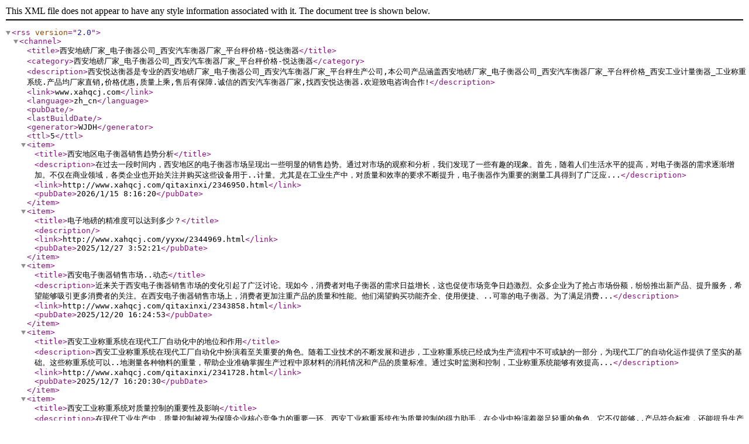

--- FILE ---
content_type: application/xml; charset=utf-8
request_url: http://www.xahqcj.com/rss.xml
body_size: 111125
content:
<?xml version="1.0" encoding="utf-8"?><rss version="2.0">
  <channel>
    <title>西安地磅厂家_电子衡器公司_西安汽车衡器厂家_平台秤价格-悦达衡器</title>
    <category>西安地磅厂家_电子衡器公司_西安汽车衡器厂家_平台秤价格-悦达衡器</category>
    <description>西安悦达衡器是专业的西安地磅厂家_电子衡器公司_西安汽车衡器厂家_平台秤生产公司,本公司产品涵盖西安地磅厂家_电子衡器公司_西安汽车衡器厂家_平台秤价格_西安工业计量衡器_工业称重系统.产品均厂家直销,价格优惠,质量上乘,售后有保障.诚信的西安汽车衡器厂家,找西安悦达衡器.欢迎致电咨询合作!</description>
    <link>www.xahqcj.com</link>
    <language>zh_cn</language>
    <pubDate></pubDate>
    <lastBuildDate></lastBuildDate>
    <generator>WJDH</generator>
    <ttl>5</ttl>
    <item>
      <title>西安地区电子衡器销售趋势分析</title>
      <description>在过去一段时间内，西安地区的电子衡器市场呈现出一些明显的销售趋势。通过对市场的观察和分析，我们发现了一些有趣的现象。首先，随着人们生活水平的提高，对电子衡器的需求逐渐增加。不仅在商业领域，各类企业也开始关注并购买这些设备用于..计量。尤其是在工业生产中，对质量和效率的要求不断提升，电子衡器作为重要的测量工具得到了广泛应...</description>
      <link>http://www.xahqcj.com/qitaxinxi/2346950.html</link>
      <pubDate>2026/1/15 8:16:20</pubDate>
    </item>
    <item>
      <title>电子地磅的精准度可以达到多少？</title>
      <description></description>
      <link>http://www.xahqcj.com/yyxw/2344969.html</link>
      <pubDate>2025/12/27 3:52:21</pubDate>
    </item>
    <item>
      <title>西安电子衡器销售市场..动态</title>
      <description>近来关于西安电子衡器销售市场的变化引起了广泛讨论。现如今，消费者对电子衡器的需求日益增长，这也促使市场竞争日趋激烈。众多企业为了抢占市场份额，纷纷推出新产品、提升服务，希望能够吸引更多消费者的关注。在西安电子衡器销售市场上，消费者更加注重产品的质量和性能。他们渴望购买功能齐全、使用便捷、..可靠的电子衡器。为了满足消费...</description>
      <link>http://www.xahqcj.com/qitaxinxi/2343858.html</link>
      <pubDate>2025/12/20 16:24:53</pubDate>
    </item>
    <item>
      <title>西安工业称重系统在现代工厂自动化中的地位和作用</title>
      <description>西安工业称重系统在现代工厂自动化中扮演着至关重要的角色。随着工业技术的不断发展和进步，工业称重系统已经成为生产流程中不可或缺的一部分，为现代工厂的自动化运作提供了坚实的基础。这些称重系统可以..地测量各种物料的重量，帮助企业准确掌握生产过程中原材料的消耗情况和产品的质量标准。通过实时监测和控制，工业称重系统能够有效提高...</description>
      <link>http://www.xahqcj.com/qitaxinxi/2341728.html</link>
      <pubDate>2025/12/7 16:20:30</pubDate>
    </item>
    <item>
      <title>西安工业称重系统对质量控制的重要性及影响</title>
      <description>在现代工业生产中，质量控制被视为保障企业核心竞争力的重要一环。西安工业称重系统作为质量控制的得力助手，在企业中扮演着举足轻重的角色。它不仅能够..产品符合标准，还能提升生产效率，降低成本，增强市场竞争力。首先，西安工业称重系统通过..的重量测量，帮助企业实现对产品质量的有效管控。在生产过程中，每一个细节都可能影响.终产...</description>
      <link>http://www.xahqcj.com/qitaxinxi/2338398.html</link>
      <pubDate>2025/10/25 16:24:17</pubDate>
    </item>
    <item>
      <title>西安工业称重系统提升生产效率的实践探索</title>
      <description>大家好，..我想和大家分享一些关于西安工业称重系统如何提升生产效率的实践探索。在现代企业中，提高生产效率一直是一个非常重要的议题。而西安工业称重系统在这方面发挥着重要作用。首先，我们来谈谈如何有效利用西安工业称重系统来提升生产效率。通过对生产过程中不同环节的重量数据进行准确测量和监控，我们可以更好地掌握生产状况，实现生...</description>
      <link>http://www.xahqcj.com/qitaxinxi/2336061.html</link>
      <pubDate>2025/10/11 17:10:11</pubDate>
    </item>
    <item>
      <title>西安工业称重系统技术创新与应用案例分析</title>
      <description>大家好，我是企业网站的内容编辑小张。..我想和大家分享一则关于西安工业称重系统技术创新与应用的案例。作为工业领域中不可或缺的一部分，称重系统在各行各业中都扮演着重要的角色。.近，我们关注到了一家位于西安的工厂，他们在称重系统方面进行了一次引人瞩目的技术创新与应用。这家工厂利用..的传感器技术和数据处理算法，成功开发出了...</description>
      <link>http://www.xahqcj.com/qitaxinxi/2333498.html</link>
      <pubDate>2025/9/26 16:14:35</pubDate>
    </item>
    <item>
      <title>西安电子衡器销售</title>
      <description>在当今社会，西安电子衡器销售已成为市场中备受瞩目的行业。本公司一直致力于提供高质量、可靠性和..性的电子衡器产品，满足客户多样化的需求。我们不断改进产品设计和技术，..用户体验达到..水平。首先，我们的电子衡器产品具有卓越的性能和稳定性。无论是在工业生产环境还是商业领域，我们的电子衡器都能够准确地满足客户的称重需求。通...</description>
      <link>http://www.xahqcj.com/qitaxinxi/2333371.html</link>
      <pubDate>2025/9/25 16:26:08</pubDate>
    </item>
    <item>
      <title>生产线平台秤出厂调试</title>
      <description></description>
      <link>http://www.xahqcj.com/case/2330399.html</link>
      <pubDate>2025/9/9 2:38:41</pubDate>
    </item>
    <item>
      <title>旬邑某鸡蛋企业汽车衡校准年检现场</title>
      <description></description>
      <link>http://www.xahqcj.com/case/2330398.html</link>
      <pubDate>2025/9/9 2:37:54</pubDate>
    </item>
    <item>
      <title>煤矿秤体安装现场</title>
      <description></description>
      <link>http://www.xahqcj.com/case/2330397.html</link>
      <pubDate>2025/9/9 2:35:41</pubDate>
    </item>
    <item>
      <title>150吨矿山专用地磅</title>
      <description></description>
      <link>http://www.xahqcj.com/case/2330395.html</link>
      <pubDate>2025/9/9 2:33:22</pubDate>
    </item>
    <item>
      <title>甘肃防作弊数字式汽车衡</title>
      <description></description>
      <link>http://www.xahqcj.com/case/2329752.html</link>
      <pubDate>2025/9/5 6:35:54</pubDate>
    </item>
    <item>
      <title>西安工业称重系统在制造业中的关键作用</title>
      <description>在现代制造业中，西安工业称重系统扮演着至关重要的角色。这些系统采用..技术和精密设计，为生产过程提供了不可或缺的支持。首先，西安工业称重系统能够..地测量和监控产品的重量。通过实时监测，制造商可以..产品符合规定标准，提高生产效率并减少资源浪费。其次，这些系统有助于优化生产流程。通过自动化数据采集和分析，制造企业能够及...</description>
      <link>http://www.xahqcj.com/qitaxinxi/2328951.html</link>
      <pubDate>2025/8/31 22:25:29</pubDate>
    </item>
    <item>
      <title>探索西安电子衡器销售领域的竞争格局</title>
      <description>在西安电子衡器销售领域，竞争格局呈现多样化特征。各家企业纷纷为了获得更大市场份额而展开激烈角逐。行业内一些老牌企业依靠其历史积淀和良好口碑，占据一席之地。虽然如此，市场上新兴的公司也不甘示弱，以技术创新和服务优势来挑战传统规则。不同公司之间的竞争主要体现在产品差异化、服务质量和价格等方面。一些企业注重产品研发，力求推出...</description>
      <link>http://www.xahqcj.com/qitaxinxi/2324555.html</link>
      <pubDate>2025/7/6 16:06:44</pubDate>
    </item>
    <item>
      <title>西安工业称重系统</title>
      <description>西安工业称重系统你有没有觉得，无论在哪个行业，准确的称重都是至关重要的一环。而西安工业称重系统正是帮助您实现这一目标的..选择。我们的称重系统旨在提供高度准确和可靠的重量测量解决方案，以应对各种工业场景中的称重需求。通过结合..的技术和创新设计，我们为客户提供了一个..的称重解决方案，..其生产过程中重要的称重任务能够...</description>
      <link>http://www.xahqcj.com/qitaxinxi/2322020.html</link>
      <pubDate>2025/6/25 16:17:34</pubDate>
    </item>
    <item>
      <title>西安电子衡器销售行业发展前景展望</title>
      <description>西安电子衡器销售行业展望大家好，我是企业网站的内容编辑。..我想和大家分享一下对西安电子衡器销售行业未来的一些看法和展望。首先，随着社会的不断发展和进步，电子衡器在各个领域得到了广泛的应用。特别是在工业、商业、农业等领域，电子衡器扮演了一个至关重要的角色。西安作为一个历史悠久的城市，拥有着丰富的产业基础和发展潜力，电子...</description>
      <link>http://www.xahqcj.com/qitaxinxi/2321031.html</link>
      <pubDate>2025/6/21 16:28:47</pubDate>
    </item>
    <item>
      <title>如何选择适合的西安电子衡器销售商</title>
      <description>选择一家适合的西安电子衡器销售商是件重要的事情。在市场上有很多不同类型的销售商，如何选择才能找到.适合自己的呢？首先，要看销售商是否提供多样化的产品系列，包括各种规格和功能的电子衡器，以满足不同需求。其次，重要的是了解销售商的服务质量，例如是否提供及时的售后服务和技术支持。此外，销售商的信誉也是一个考量因素，可以通过查...</description>
      <link>http://www.xahqcj.com/qitaxinxi/2317081.html</link>
      <pubDate>2025/6/1 16:21:11</pubDate>
    </item>
    <item>
      <title>西安地区电子衡器销售商家盘点</title>
      <description>在西安地区，有许多经营电子衡器的商家。这些商家提供各种类型的电子衡器，包括台秤、计数秤、地磅等。他们通过线上线下渠道销售产品，满足客户的不同需求。不同商家提供的产品价格和服务也各有特色。西安的电子衡器商家中，有些商家专注于高端产品，质量有保障，适用于一些对..度要求较高的领域。这些商家通常提供定制化服务，..产品符合客...</description>
      <link>http://www.xahqcj.com/qitaxinxi/2316522.html</link>
      <pubDate>2025/5/29 16:19:50</pubDate>
    </item>
    <item>
      <title>西安电子衡器销售趋势分析</title>
      <description>.近，我们对西安电子衡器市场的销售趋势进行了深入研究。通过分析和观察，我们发现这一市场正经历着一些显著的变化。首先，随着科技的不断进步和人们对..测量需求的增加，电子衡器在各行业中的应用范围正在逐渐扩大。从工业生产到商业零售，电子衡器作为重要的计量工具，其需求量逐渐上升。其次，消费者对于电子衡器的品质和性能要求也在不断...</description>
      <link>http://www.xahqcj.com/qitaxinxi/2310629.html</link>
      <pubDate>2025/5/1 16:18:58</pubDate>
    </item>
    <item>
      <title>西安电子衡器销售市场..动态</title>
      <description>西安地处中国中部，是一个充满活力和发展机遇的城市。随着经济的快速发展，电子衡器销售市场也逐渐呈现出新的动态。在这个瞬息万变的市场环境中，西安的电子衡器销售商纷纷加大产品研发力度，不断推出更新更智能化的电子衡器产品。他们深知用户需求的日益多样化，因此努力打造出更加便捷、..、..的衡器设备，以满足不同行业客户的需求。另外...</description>
      <link>http://www.xahqcj.com/qitaxinxi/2307528.html</link>
      <pubDate>2025/4/11 16:27:54</pubDate>
    </item>
    <item>
      <title>智能化时代下西安工业称重系统的发展前景</title>
      <description>在这个充满智慧与创新的时代，西安工业称重系统正迎来蓬勃发展的前景。随着科技的不断进步和智能化技术的深入应用，工业称重系统已经成为许多企业不可或缺的一部分。这项技术的发展为工业生产带来了更..、..和可靠的称重解决方案。西安作为一个具有悠久历史的城市，承载着丰富的工业传统和文化底蕴。而如今，在智能化的浪潮下，西安的工业称...</description>
      <link>http://www.xahqcj.com/qitaxinxi/2304112.html</link>
      <pubDate>2025/3/28 16:02:03</pubDate>
    </item>
    <item>
      <title>西安电子衡器销售</title>
      <description>西安电子衡器销售白皮书在当前市场竞争激烈的环境下，选择一款适合自己企业需求的电子衡器至关重要。西安电子衡器销售平台致力于为各类企业提供高质量、可靠性强的电子衡器产品，助力企业提升运营效率，实现生产过程的..控制。我们的电子衡器产品种类繁多，涵盖了各种规格和类型，以满足客户不同的应用场景。无论您是需要小型便携式电子秤还是...</description>
      <link>http://www.xahqcj.com/qitaxinxi/2303449.html</link>
      <pubDate>2025/3/25 16:18:24</pubDate>
    </item>
    <item>
      <title>西安工业称重系统的关键特点及优势解析</title>
      <description>西安工业称重系统具有多项关键特点，让其在行业中脱颖而出。首先，该系统具备高度..的称重能力，..每次称量都能做到..可靠。其次，系统采用..的技术，结合智能算法，实现自动化处理和数据分析，提高工作效率。此外，西安工业称重系统设计简洁，易于操作，降低了用户的学习成本。除了以上特点，西安工业称重系统还拥有明显优势。首先，系...</description>
      <link>http://www.xahqcj.com/qitaxinxi/2298730.html</link>
      <pubDate>2025/3/10 1:27:47</pubDate>
    </item>
    <item>
      <title>提升效率：西安工业称重系统的发展趋势</title>
      <description>在工业领域，称重系统的发展一直处于不断演变的过程。随着科技的飞速发展，西安工业称重系统也逐渐呈现出新的发展趋势。首先，自动化技术的应用成为当下的主要趋势。自动化系统可以大大提高生产效率，降低人力成本，并且减少了人为错误的可能性。西安工业称重系统正在朝着更加智能化、自动化的方向发展，这将为企业带来更高的生产效率和质量保障...</description>
      <link>http://www.xahqcj.com/qitaxinxi/2294442.html</link>
      <pubDate>2025/2/12 16:19:32</pubDate>
    </item>
    <item>
      <title>西安工业称重系统在生产中的作用和价值</title>
      <description>西安工业称重系统在生产中的作用和价值大家好，..我想跟大家聊一聊西安工业称重系统在生产中的作用和价值。作为一种精密的技术设备，工业称重系统在现代生产中扮演着至关重要的角色。它不仅能够帮助企业准确测量和控制产品的重量，更可以提高生产效率、保障产品质量，并.终带来经济效益。首先，工业称重系统在生产过程中起到了至关重要的监测...</description>
      <link>http://www.xahqcj.com/qitaxinxi/2290740.html</link>
      <pubDate>2025/1/24 16:27:24</pubDate>
    </item>
    <item>
      <title>新型西安工业称重系统技术应用探讨</title>
      <description>在当前工业领域中，称重系统技术正逐渐成为关注焦点。特别是新型西安工业称重系统技术的应用引起了广泛热议。西安作为一个具有悠久历史背景和创新活力的城市，在工业领域中一直扮演着重要角色。.近，新型西安工业称重系统技术的出现为各行各业带来了许多新机遇。这种技术不仅提高了生产效率，还改善了产品质量，并加强了生产过程中的安全性。通...</description>
      <link>http://www.xahqcj.com/qitaxinxi/2289274.html</link>
      <pubDate>2025/1/20 8:12:28</pubDate>
    </item>
    <item>
      <title>西安工业自动称重系统的性能分析</title>
      <description>西安工业自动称重系统是当今工业生产中的一项关键技术。通过对其性能进行深入分析，我们可以更好地了解其在现代生产环境中的作用和优势。首先，从精度方面来看，这种自动称重系统在测量重量时表现出色。其高精度的特性使得生产过程中的称重任务更为准确可靠，..产品质量符合标准。无论是小批量生产还是大规模生产，该系统都能够稳定可靠地完成...</description>
      <link>http://www.xahqcj.com/qitaxinxi/2286800.html</link>
      <pubDate>2024/12/28 16:01:40</pubDate>
    </item>
    <item>
      <title>西安工业称重系统</title>
      <description>大家好，我是企业网站的内容编辑。..我想和大家分享关于西安工业称重系统的一些信息。西安工业称重系统致力于为不同行业提供高质量的称重解决方案。我们的产品涵盖了各种类型的工业秤，满足了客户在生产和物流中对..称重的需求。我们的称重系统具有以下几个优势：首先，我们注重产品质量。每一台称重系统都经过严格的质量控制，..稳定可靠...</description>
      <link>http://www.xahqcj.com/qitaxinxi/2286069.html</link>
      <pubDate>2024/12/25 16:18:00</pubDate>
    </item>
    <item>
      <title>西安工业称重系统技术创新与未来发展趋势</title>
      <description>在西安地区，工业称重系统技术一直处于不断创新的..阵地。这项技术已经取得了长足的进步，并在未来发展中展现出巨大的潜力与机遇。西安地区的工业称重系统技术正在经历着革命性的改变和提升。各种..的传感器技术、数据处理方法以及自动化控制系统的应用，让称重系统在精度、稳定性和效率方面大幅提升。这些创新不仅改善了生产效率，还提高了...</description>
      <link>http://www.xahqcj.com/qitaxinxi/2280517.html</link>
      <pubDate>2024/12/9 16:20:30</pubDate>
    </item>
    <item>
      <title>数字化转型：西安工业称重系统助力企业智能化生产</title>
      <description>在当今竞争激烈的商业环境中，企业们正积极迎接数字化转型带来的机遇与挑战。西安工业称重系统作为企业智能化生产的关键组成部分，正在助力企业提升效率、优化流程，实现..升级。随着科技的不断进步，传统的生产模式已经无法满足当下复杂多变的市场需求。采用西安工业称重系统，企业可以实现数据的..采集和实时监控，从而更好地把握生产过程...</description>
      <link>http://www.xahqcj.com/qitaxinxi/2276094.html</link>
      <pubDate>2024/11/20 16:24:20</pubDate>
    </item>
    <item>
      <title>质量管理利器：探索西安工业称重系统的优势与特点</title>
      <description>在现代工业生产中，称重系统扮演着至关重要的角色。作为质量管理的利器之一，西安工业的称重系统凭借其独特的优势和特点备受瞩目。首先，西安工业称重系统具有高度..性。无论是对于小型还是大型物体，该系统都能提供极为准确的称重结果，满足客户对精度的严格要求。其稳定可靠的性能使其成为各类行业的..。其次，西安工业称重系统拥有出色的...</description>
      <link>http://www.xahqcj.com/qitaxinxi/2272639.html</link>
      <pubDate>2024/11/11 3:52:56</pubDate>
    </item>
    <item>
      <title>无人值守系统安装调试完成</title>
      <description></description>
      <link>http://www.xahqcj.com/case/2271915.html</link>
      <pubDate>2024/11/4 8:26:02</pubDate>
    </item>
    <item>
      <title>煤矿企业安装调试完成</title>
      <description></description>
      <link>http://www.xahqcj.com/case/2271914.html</link>
      <pubDate>2024/11/4 8:25:03</pubDate>
    </item>
    <item>
      <title>化工物流园区维修现场</title>
      <description></description>
      <link>http://www.xahqcj.com/case/2271913.html</link>
      <pubDate>2024/11/4 8:23:49</pubDate>
    </item>
    <item>
      <title>西安工业称重系统在制造业中的应用案例研究</title>
      <description>大家好，..我想和大家分享一些关于西安工业称重系统在制造业中的应用案例研究。随着制造业的发展和技术的不断进步，称重系统在生产过程中扮演着越来越重要的角色。西安的一家制造企业近期引入了..的工业称重系统，并取得了令人瞩目的效果。该企业是一家专注于机械制造的公司，在生产过程中需要准确地控制原材料的使用量以及成品的质量。为了...</description>
      <link>http://www.xahqcj.com/qitaxinxi/2268152.html</link>
      <pubDate>2024/10/17 16:30:24</pubDate>
    </item>
    <item>
      <title>提升生产效率：西安工业称重系统的重要性分析</title>
      <description>在现代企业管理中，提升生产效率是至关重要的一环。西安工业称重系统在这方面扮演着不可或缺的角色。这套系统借助..技术和精密设备，帮助企业更好地掌握原材料、半成品和成品的重量数据。首先，西安工业称重系统能够实现..准确的数据采集和处理。通过自动化称重过程，大大提高了生产线上的效率，并降低了人为错误的可能性。这种..性对于....</description>
      <link>http://www.xahqcj.com/qitaxinxi/2265817.html</link>
      <pubDate>2024/10/9 16:30:40</pubDate>
    </item>
    <item>
      <title>西安电子衡器销售</title>
      <description>在西安，我们的电子衡器销售着重于为客户提供高品质、可靠的称重解决方案。我们了解每个行业的需求不同，因此致力于为各种行业提供量身定制的电子衡器产品。我们的产品范围广泛，涵盖了从小型商用到工业级别的各种电子衡器。无论您是需要简单的计量还是复杂的称重操作，我们都能够满足您的需求。我们的电子衡器具有..度高、稳定性强、耐用性好...</description>
      <link>http://www.xahqcj.com/qitaxinxi/2261698.html</link>
      <pubDate>2024/9/25 16:28:47</pubDate>
    </item>
    <item>
      <title>西安工业称重系统的发展与应用探究</title>
      <description>西安工业称重系统一直以来在各行各业中发挥着重要作用，成为生产过程中不可或缺的关键组成部分之一。该系统通过..的重量测量，有效地帮助企业掌握产品质量和生产流程。伴随着科技的进步和市场需求的不断提升，西安工业称重系统在技术上得到了长足的发展。传感器、数据处理技术等方面的创新不断推动着称重系统的性能提升和功能拓展。如今，这些...</description>
      <link>http://www.xahqcj.com/qitaxinxi/2260204.html</link>
      <pubDate>2024/9/21 16:35:21</pubDate>
    </item>
    <item>
      <title>西安工业称重系统在现代工业生产中的地位和作用</title>
      <description>在现代工业生产中，西安工业称重系统扮演着至关重要的角色。这些系统是..生产中..称重的核心组成部分，对于..产品质量、优化生产效率至关重要。西安工业称重系统不仅在生产过程中提供了准确的数据支持，还可以帮助企业管理者更好地监控和控制生产过程。凭借..的技术和稳定的性能，这些系统能够满足各种工业领域的需求，从轻型到重型应用...</description>
      <link>http://www.xahqcj.com/qitaxinxi/2255750.html</link>
      <pubDate>2024/9/5 16:22:18</pubDate>
    </item>
    <item>
      <title>西安工业称重系统对质量控制的作用和影响</title>
      <description>在生产和制造领域，质量控制一直是至关重要的环节。西安工业称重系统在这方面扮演着关键角色，对企业的生产过程和产品质量有着深远的影响。首先，西安工业称重系统可以帮助企业实现..的重量测量，..生产出来的产品符合规定标准。通过科学的称重技术，企业能够更好地掌握原材料的使用量以及产品的成品重量，从而有效控制生产过程中的误差和损...</description>
      <link>http://www.xahqcj.com/qitaxinxi/2249268.html</link>
      <pubDate>2024/8/6 16:23:40</pubDate>
    </item>
    <item>
      <title>提升效率：西安工业称重系统的优势分析</title>
      <description>在现代工业生产中，提升效率是企业发展的关键。西安工业称重系统作为一种..的管理工具，被广泛应用于各个行业，为企业带来了诸多优势。首先，西安工业称重系统能够准确、快速地测量重量，帮助企业实现更..的生产。通过安装这一系统，企业可以及时获取物料重量信息，有针对性地调整生产计划，避免因误差而造成的损失，提高生产效率。其次，该...</description>
      <link>http://www.xahqcj.com/qitaxinxi/2242348.html</link>
      <pubDate>2024/7/15 16:28:38</pubDate>
    </item>
    <item>
      <title>西安工业称重系统技术创新与实践探究</title>
      <description>在西安，工业称重系统的技术创新和实践一直备受关注。从传统到现代，这一领域经历了巨大的变革和发展。通过不懈的努力和持续的探索，西安工业称重系统逐渐走向成熟，并展现出强大的创新能力。西安的工业称重系统不仅具有稳定可靠的性能，而且在技术上不断进行着创新。各种..的传感器技术被应用于称重系统中，提高了系统的精度和灵敏度。同时，...</description>
      <link>http://www.xahqcj.com/qitaxinxi/2240765.html</link>
      <pubDate>2024/7/10 16:33:12</pubDate>
    </item>
    <item>
      <title>西安工业称重系统</title>
      <description>西安工业称重系统是一个为企业提供..称重解决方案的专业设备。该系统设计合理，操作简便，广泛应用于各行各业的生产环节中。其核心优势在于稳定可靠的性能和高精度的称重功能。通过采用..的技术和质量..体系，西安工业称重系统..了产品的可靠性和持久性。不仅如此，它还具有智能化的特点，能够实时监测和调整重量数据，..生产过程的顺...</description>
      <link>http://www.xahqcj.com/qitaxinxi/2235483.html</link>
      <pubDate>2024/6/25 16:30:10</pubDate>
    </item>
    <item>
      <title>西安工业称重系统在生产制造中的重要性</title>
      <description>在当今的生产制造中，西安工业称重系统扮演着至关重要的角色。这些系统利用..技术和精密设计来..生产过程的准确性和效率。无论是在轻型还是重型行业中，称重系统都是不可或缺的。对于许多工厂而言，准确测量原材料和成品的重量至关重要。西安工业称重系统通过实时监测和记录重量数据，帮助企业优化生产流程、提高产品质量，并..遵守相关法...</description>
      <link>http://www.xahqcj.com/qitaxinxi/2233532.html</link>
      <pubDate>2024/6/20 16:38:19</pubDate>
    </item>
    <item>
      <title>西安工业称重系统的应用与发展趋势</title>
      <description>西安工业称重系统一直在工业领域中发挥着至关重要的作用。这种系统不仅帮助企业准确测量和控制物料的重量，还提高了生产效率，降低了成本，并且有助于..产品质量。随着科技的不断进步，西安工业称重系统也在不断创新和发展。现代的称重系统结合了..的传感技术和自动化控制系统，可以实现更..的测量，更..的数据处理，以及更快速的响应速...</description>
      <link>http://www.xahqcj.com/qitaxinxi/2228907.html</link>
      <pubDate>2024/6/5 16:26:21</pubDate>
    </item>
    <item>
      <title>更换全套电子称重系统</title>
      <description></description>
      <link>http://www.xahqcj.com/case/2226981.html</link>
      <pubDate>2024/5/29 10:55:35</pubDate>
    </item>
    <item>
      <title>旬邑农业养殖基地</title>
      <description></description>
      <link>http://www.xahqcj.com/case/2226980.html</link>
      <pubDate>2024/5/19 16:00:00</pubDate>
    </item>
    <item>
      <title>天然气压缩站企业拉运10吨砝码现场检测</title>
      <description></description>
      <link>http://www.xahqcj.com/case/2226978.html</link>
      <pubDate>2024/5/29 10:50:39</pubDate>
    </item>
    <item>
      <title>电子汽车衡升级一套称重系统</title>
      <description></description>
      <link>http://www.xahqcj.com/case/2226977.html</link>
      <pubDate>2024/4/11 16:00:00</pubDate>
    </item>
    <item>
      <title>节后陕西路桥桥梁厂抢修</title>
      <description></description>
      <link>http://www.xahqcj.com/case/2226976.html</link>
      <pubDate>2024/5/29 10:46:27</pubDate>
    </item>
    <item>
      <title>蒲城三台汽车衡</title>
      <description></description>
      <link>http://www.xahqcj.com/case/2226975.html</link>
      <pubDate>2024/5/18 16:00:00</pubDate>
    </item>
    <item>
      <title>港务区商砼混凝土拌合站</title>
      <description></description>
      <link>http://www.xahqcj.com/case/2226974.html</link>
      <pubDate>2024/5/14 16:00:00</pubDate>
    </item>
    <item>
      <title>贵金属生产企业贰台100吨汽车衡；拉运50吨标准砝码现场检定</title>
      <description></description>
      <link>http://www.xahqcj.com/case/2226973.html</link>
      <pubDate>2024/5/29 10:31:54</pubDate>
    </item>
    <item>
      <title>黄陵店头镇：大型煤炭企业维修，维护，保养</title>
      <description></description>
      <link>http://www.xahqcj.com/case/2226223.html</link>
      <pubDate>2024/5/27 10:55:46</pubDate>
    </item>
    <item>
      <title>大型煤炭企业汽车衡维护保养中</title>
      <description></description>
      <link>http://www.xahqcj.com/case/2226222.html</link>
      <pubDate>2024/5/17 16:00:00</pubDate>
    </item>
    <item>
      <title>物流配送汽车衡年检现场</title>
      <description></description>
      <link>http://www.xahqcj.com/case/2226220.html</link>
      <pubDate>2024/5/27 10:41:38</pubDate>
    </item>
    <item>
      <title>探究未来：西安工业称重系统在工业自动化中的前景展望</title>
      <description>未来，西安工业称重系统将在工业自动化领域扮演至关重要的角色。随着科技日新月异的发展，工业生产迎来了一场革命，而称重系统作为其中的重要组成部分，正逐渐展现出其巨大的潜力和前景。西安工业称重系统的发展不仅提升了生产效率，更重要的是改善了产品质量和生产流程的..度。通过应用..的称重技术，企业可以实现对生产过程的精细控制和监...</description>
      <link>http://www.xahqcj.com/qitaxinxi/2221289.html</link>
      <pubDate>2024/5/19 17:38:53</pubDate>
    </item>
    <item>
      <title>西安工业称重系统对产品质量控制的重要性及优势分析</title>
      <description>大家都知道，产品质量是企业发展的基石。而西安工业称重系统在这一领域扮演着至关重要的角色。它不仅可以帮助企业..产品符合标准，还能提高生产效率和降低成本。首先，我们来看看西安工业称重系统对产品质量管控的重要性。通过使用这一系统，企业可以实现更加..地测量和监控产品重量，..每个产品都符合设定的标准。这种..性不..助于提...</description>
      <link>http://www.xahqcj.com/qitaxinxi/2217948.html</link>
      <pubDate>2024/5/17 10:44:39</pubDate>
    </item>
    <item>
      <title>安装无人值守地磅自动称重系统多少钱一套？</title>
      <description></description>
      <link>http://www.xahqcj.com/meitibaodao/2216623.html</link>
      <pubDate>2024/4/29 7:31:07</pubDate>
    </item>
    <item>
      <title>实践分享：西安工业称重系统在生产中的实际运用</title>
      <description>大家好，我是这家企业的网站内容编辑。..我想和大家分享一下我们公司在生产过程中使用西安工业称重系统的经验。作为一家注重效率和质量的企业，我们不断寻求更好的解决方案来提升生产效率并..产品质量。西安工业称重系统给了我们一个全新的视角，帮助我们更好地管理和控制生产过程中的重量数据。在日常生产中，准确的称重对于..产品质量至...</description>
      <link>http://www.xahqcj.com/qitaxinxi/2213528.html</link>
      <pubDate>2024/4/19 16:19:36</pubDate>
    </item>
    <item>
      <title>物流企业电子汽车衡称重系统顺利交工</title>
      <description></description>
      <link>http://www.xahqcj.com/case/2209747.html</link>
      <pubDate>2024/4/9 2:53:12</pubDate>
    </item>
    <item>
      <title>西安工业称重系统在智能制造中的作用和价值</title>
      <description>在智能制造的浪潮中，西安工业称重系统发挥着至关重要的作用。作为生产流程的一个重要环节，称重系统通过..的数据采集和分析，为企业实现智能化生产提供了坚实支撑。西安工业称重系统的引入，为生产过程中的称重环节带来了革命性的改变。通过其..准确的称重功能，不仅提高了生产线上产品的质量，还大大降低了人工干预所带来的误差。这不仅提...</description>
      <link>http://www.xahqcj.com/qitaxinxi/2206797.html</link>
      <pubDate>2024/3/31 22:15:32</pubDate>
    </item>
    <item>
      <title>西安电子衡器销售</title>
      <description>在西安，我们关注电子衡器销售的重要性。无论您是批发商、零售商还是制造商，都需要可靠的电子衡器来..准确称量和记录数据。电子衡器在各行业起着至关重要的作用，从食品行业到化工行业再到物流行业，都离不开..的称量。我们致力于为客户提供高质量的电子衡器，以满足他们的需求。我们的产品涵盖各种规格和功能，可以根据客户的具体要求定制...</description>
      <link>http://www.xahqcj.com/qitaxinxi/2204698.html</link>
      <pubDate>2024/3/26 9:28:11</pubDate>
    </item>
    <item>
      <title>提升效率：西安工业称重系统的技术革新与发展趋势</title>
      <description>在工业领域，提升效率一直是企业追求的目标。西安工业称重系统一直致力于技术的革新与发展，以满足不断增长的市场需求。随着科技的不断进步，西安工业称重系统在技术方面取得了长足的进步。通过不断引入..的技术和设备，公司不断优化产品性能，提高称重系统的..度和稳定性。这种持续改进的努力使得西安工业称重系统在行业内保持竞争优势。除...</description>
      <link>http://www.xahqcj.com/qitaxinxi/2202350.html</link>
      <pubDate>2024/3/20 16:37:13</pubDate>
    </item>
    <item>
      <title>西安工业称重系统的关键特点和应用领域</title>
      <description>西安工业称重系统具有许多独特的特点，广泛应用于各个领域。首先，该系统具有高度的..性和可靠性，能够准确测量物体的重量，满足各种工业环境的需求。其次，这些系统具有自动化和智能化的特点，能够提高生产效率并减少人工干预。此外，西安工业称重系统设计简洁，易于安装和维护，为用户带来便利。在应用领域方面，西安工业称重系统被广泛运用...</description>
      <link>http://www.xahqcj.com/qitaxinxi/2197121.html</link>
      <pubDate>2024/3/11 16:24:58</pubDate>
    </item>
    <item>
      <title>西安工业计量衡器的标准化与质量管理探析</title>
      <description>在西安，工业计量衡器的标准化与质量管理是一个备受关注的话题。这个领域的..们一直在努力推动相关行业规范，以..产品的质量符合要求，并且满足广大客户的需求。对于工业计量衡器来说，标准化是至关重要的。通过制定统一的标准，我们能够..不同厂家生产的产品具有相似的性能和质量水平。这不..利于产品的互换性，还能提高整个行业的竞争...</description>
      <link>http://www.xahqcj.com/qitaxinxi/2191890.html</link>
      <pubDate>2024/2/21 16:30:22</pubDate>
    </item>
    <item>
      <title>西安工业计量衡器的维护与校准方法指南</title>
      <description>作为企业网站内容编辑，我很高兴为您带来一篇关于西安工业计量衡器的维护与校准方法指南。无论您是从事计量行业还是使用工业计量衡器的专业人士，本指南都将为您提供有用的信息，以..计量设备的稳定性和准确性。首先，定期清洁是保持计量衡器良好运行的重要步骤之一。请使用柔软的布料轻轻擦拭外部表面，避免使用化学溶剂或腐蚀性物质。同时，...</description>
      <link>http://www.xahqcj.com/qitaxinxi/2189514.html</link>
      <pubDate>2024/2/12 16:25:33</pubDate>
    </item>
    <item>
      <title>西安工业计量衡器在生产过程中的作用与优势分析</title>
      <description>西安工业计量衡器在生产过程中的作用与优势分析工业计量衡器是现代生产中不可或缺的重要设备，对于西安地区的企业而言亦然。以下将探讨西安工业计量衡器在生产过程中的作用与优势。首先，工业计量衡器在生产中起到了..测量的关键作用。它们能够准确地测量和监控生产过程中的各种物理量，如重量、容积、压力和温度等。通过使用这些计量衡器，企...</description>
      <link>http://www.xahqcj.com/qitaxinxi/2185001.html</link>
      <pubDate>2024/1/27 16:28:34</pubDate>
    </item>
    <item>
      <title>西安工业称重系统</title>
      <description>尊敬的客户，感谢您选择阅读我们的白皮书，以了解关于西安工业称重系统的详细信息。作为企业网站内容编辑，我将向您介绍这一..技术的优势和应用领域。西安工业称重系统是一种高精度、可靠性极高的质量控制解决方案...</description>
      <link>http://www.xahqcj.com/meitibaodao/2175430.html</link>
      <pubDate>2023/12/25 16:28:53</pubDate>
    </item>
    <item>
      <title>西安工业计量衡器的发展趋势和技术创新</title>
      <description>西安工业计量衡器作为现代工业中不可或缺的重要工具之一，其发展趋势和技术创新正逐步..行业的进步。随着科技的快速发展，西安工业计量衡器也在不断演进与改进，以满足不断变化的市场需求。首先，西安工业计量衡器的发展趋势之一是智能化。随着人工智能、物联网和大数据技术的广泛应用，越来越多的计量衡器开始具备智能化功能，能够实现自动检...</description>
      <link>http://www.xahqcj.com/qitaxinxi/2172675.html</link>
      <pubDate>2023/12/19 16:38:52</pubDate>
    </item>
    <item>
      <title>西安工业计量衡器品牌推荐及选择指南</title>
      <description>西安工业计量衡器品牌推荐及选择指南大家好，我是企业网站的内容编辑。..我将为您介绍一些关于西安工业计量衡器品牌的推荐和选择指南。在选择西安工业计量衡器品牌时，有几个重要的因素需要考虑。首先是品质和性能。..选择具有可靠性和高精度的产品，以满足您的需求。了解不同品牌的技术特点和生产标准，可以帮助您做出明智的决策。其次是服...</description>
      <link>http://www.xahqcj.com/qitaxinxi/2166970.html</link>
      <pubDate>2023/12/2 16:26:21</pubDate>
    </item>
    <item>
      <title>西安工业计量衡器的重要性及应用领域解析</title>
      <description>西安工业计量衡器在现代企业中起着至关重要的作用。它们是一种用于测量和校准各种物理量的设备，如重量、长度、压力、温度等。这些仪器不仅是..产品质量和生产过程可靠性的基础，而且在贸易、科学研究、环境保护和...</description>
      <link>http://www.xahqcj.com/meitibaodao/2159713.html</link>
      <pubDate>2023/11/17 1:35:08</pubDate>
    </item>
    <item>
      <title>西安工业称重系统助力企业实现智能化生产</title>
      <description>西安工业称重系统助力企业实现智能化生产在当今竞争激烈的市场环境中，企业智能化生产已成为提..率、降低成本的关键。作为一家企业网站内容编辑，我想向大家介绍一种应用于西安工业的称重系统，它将为企业实现智能化生产带来巨大的益处。首先，西安工业称重系统具备高度..的测量能力。该系统采用..的传感技术和精密的算法，能够..地测量...</description>
      <link>http://www.xahqcj.com/qitaxinxi/2154318.html</link>
      <pubDate>2023/11/3 16:38:24</pubDate>
    </item>
    <item>
      <title>西安平台秤：..测量的可靠选择</title>
      <description>西安平台秤：..测量的可靠选择每个企业都需要一个可靠的秤来进行准确的重量测量。在西安平台秤方面，我们为您提供了一种..测量的可靠选择。作为企业网站内容编辑，我要向您介绍这款可靠的设备，以帮助您了解它的优势和功能。首先，西安平台秤采用..的技术和高质量的材料制造而成。这使得它具备出色的稳定性和耐用性，能够在不同环境下持续...</description>
      <link>http://www.xahqcj.com/qitaxinxi/2150257.html</link>
      <pubDate>2023/10/26 16:48:46</pubDate>
    </item>
    <item>
      <title>西安工业称重系统：提升生产效率的关键工具</title>
      <description>西安工业称重系统西安工业称重系统：提升生产效率的关键工具在现代工业领域中，..的生产是企业持续发展的关键。为了满足市场需求并保持竞争力，企业需要采用有效的工具和技术来提高生产效率。西安工业称重系统就是...</description>
      <link>http://www.xahqcj.com/meitibaodao/2143332.html</link>
      <pubDate>2023/10/12 16:40:13</pubDate>
    </item>
    <item>
      <title>了解西安平台秤的技术优势与应用范围</title>
      <description>西安电子衡器销售西安平台秤是一种..的称重设备，具有多项技术优势和广泛应用范围。首先，该平台秤采用了..的传感技术，能够..地测量物体的重量，..了数据的准确性。其次，该设备具有高度的稳定性和可靠性，能够在各种复杂环境下工作，并保持准确度。西安平台秤还具有灵活性和适应性强的特点。它可以根据不同的需求进行定制和调整，以适...</description>
      <link>http://www.xahqcj.com/qitaxinxi/2138743.html</link>
      <pubDate>2023/10/4 16:19:13</pubDate>
    </item>
    <item>
      <title>西安电子衡器销售</title>
      <description>尊敬的读者，我们荣幸地向您介绍西安电子衡器销售的相关信息。作为一家专业从事电子衡器销售的企业，我们致力于为客户提供高质量、可靠性和准确性的衡器产品。1. 产品简介
我们的电子衡器采用..的技术和精密的工艺制造而成。每个产品都经过严格的质量控制，并符合..标准。无论是小型商店还是大型工业设备，我们的衡器系列都能满足各种测...</description>
      <link>http://www.xahqcj.com/qitaxinxi/2132580.html</link>
      <pubDate>2023/9/25 16:43:26</pubDate>
    </item>
    <item>
      <title>西安工业称重系统应用案例分享：优化企业生产流程的有效工具</title>
      <description>西安工业称重系统西安工业称重系统应用案例分享：优化企业生产流程的有效工具在现代企业中，提高生产效率和管理质量是追求持续发展的关键。为了满足这一需求，西安工业称重系统成为了许多企业优化生产流程的有效工具之一。本文将分享一些实际应用案例，展示西安工业称重系统在不同行业中所带来的益处。首先，让我们看看在制造业中的应用。以汽车...</description>
      <link>http://www.xahqcj.com/qitaxinxi/2130268.html</link>
      <pubDate>2023/9/22 16:37:46</pubDate>
    </item>
    <item>
      <title>提升生产质量：西安电子衡器销售助力工业称重准确度</title>
      <description>西安平台秤西安电子衡器销售是工业称重准确度的有力助推者，为企业提升生产质量发挥着重要作用。在现代工业中，..的称重是..产品质量和客户满意度的关键因素之一。西安电子衡器销售通过提供高质量的电子衡器产品，帮助企业实现准确度的突破。首先，西安电子衡器销售专注于研发和生产创新的电子衡器产品。他们拥有一支专业团队，致力于设计和...</description>
      <link>http://www.xahqcj.com/qitaxinxi/2123633.html</link>
      <pubDate>2023/9/14 16:43:46</pubDate>
    </item>
    <item>
      <title>西安平台秤选择指南：如何挑选适合您需求的电子衡器</title>
      <description>西安工业称重系统
尊敬的用户，作为企业网站内容编辑，我们理解您在选择适合需求的电子衡器时面临的挑战。在这篇文章中，我们将向您介绍一些有关西安平台秤的选购指南，帮助您找到.适合您需求的电子衡器。首先，考虑您的使用需求和工作环境。确定您所需要测量的物体的重量范围以及所需的..度水平。根据您的需求，选择一个能够满足您的重量和...</description>
      <link>http://www.xahqcj.com/qitaxinxi/2120482.html</link>
      <pubDate>2023/9/4 16:38:54</pubDate>
    </item>
    <item>
      <title>西安工业称重系统解析：提升生产效率的关键</title>
      <description>西安工业计量衡器西安工业称重系统解析：提升生产效率的关键在如今竞争激烈的市场环境下，企业需要寻求各种方式来提升生产效率，从而保持竞争力。而在工业生产过程中，称重系统发挥着至关重要的作用。本文将对西安工业称重系统进行解析，探讨其如何成为提升生产效率的关键。首先，西安工业称重系统采用..的技术和..的测量原理，能够准确地测...</description>
      <link>http://www.xahqcj.com/qitaxinxi/2113967.html</link>
      <pubDate>2023/8/19 16:24:35</pubDate>
    </item>
    <item>
      <title>西安平台秤销售：高品质电子衡器供应商推荐</title>
      <description>西安平台秤西安平台秤销售：高品质电子衡器供应商推荐欢迎来到我们的企业网站！作为专业的电子衡器供应商，我们向您自豪地介绍我们在西安地区销售的平台秤产品。我们致力于提供高品质的电子衡器，帮助各行业实现..称重和有效管理。我们的平台秤采用..的电子技术，具有稳定性强、测量准确、反应迅速等优点。无论您是在物流、仓储、生产或零售...</description>
      <link>http://www.xahqcj.com/qitaxinxi/2107185.html</link>
      <pubDate>2023/8/3 16:27:05</pubDate>
    </item>
    <item>
      <title>西安工业称重系统的发展趋势与前景分析</title>
      <description>西安工业称重系统西安工业称重系统是当前工业领域中不可或缺的重要设备之一。随着科技的不断进步和工业发展的需求，西安工业称重系统正处于迅猛发展的阶段，并展现出广阔的发展前景。首先，西安工业称重系统在精度和稳定性方面取得了显著的进步。通过采用..的传感技术和精密的测量算法，系统能够实现更高精度的重量测量，并且在长时间运行过程...</description>
      <link>http://www.xahqcj.com/qitaxinxi/2101962.html</link>
      <pubDate>2023/7/23 16:30:12</pubDate>
    </item>
    <item>
      <title>西安电子衡器销售市场概览</title>
      <description>西安工业称重系统西安电子衡器销售市场概览大家好！..我将为您介绍一下关于西安电子衡器销售市场的概况。作为一座历史悠久的城市，西安不..着丰富的文化遗产，也是经济发展的重要枢纽之一。在这个充满活力和机遇的城市里，电子衡器销售市场繁荣发展，迎来了蓬勃的增长。西安电子衡器销售市场以其创新技术和高品质产品而闻名。各种类型的电子...</description>
      <link>http://www.xahqcj.com/qitaxinxi/2096648.html</link>
      <pubDate>2023/7/11 16:48:20</pubDate>
    </item>
    <item>
      <title>西安电子衡器销售</title>
      <description>西安电子衡器是目前市场上销售量较大的一种计量工具，广泛应用于各个行业领域。本白皮书旨在介绍西安电子衡器的销售情况以及其市场竞争力。一、市场概述目前，西安电子衡器市场规模越来越大，主要应用于工业、交通、...</description>
      <link>http://www.xahqcj.com/meitibaodao/2090650.html</link>
      <pubDate>2023/9/11 16:00:00</pubDate>
    </item>
    <item>
      <title>找西安地磅厂家，让您的称重工作更有保障！</title>
      <description>西安地磅厂家在进行重量测量时，地磅是非常必要的设备。在西安，有许多地磅厂家可以选择，但是如何找到一家可靠的地磅厂家呢？下面我们来看看应该注意什么。首先，应该考虑地磅的质量和精度。选择一家质量好、精度高...</description>
      <link>http://www.xahqcj.com/meitibaodao/2090521.html</link>
      <pubDate>2023/8/7 16:00:00</pubDate>
    </item>
    <item>
      <title>西安地磅厂家，为您提供.优质的称重设备！</title>
      <description>西安地磅厂家西安地磅厂家，致力于为客户提供高质量的称重设备，成立多年来一直以客户需求为导向，不断研发创新、推陈出新。公司拥有..的生产设备和技术，严格的质量控制体系，..产品的稳定性和可靠性。作为一家...</description>
      <link>http://www.xahqcj.com/meitibaodao/2082688.html</link>
      <pubDate>2023/7/19 16:00:00</pubDate>
    </item>
    <item>
      <title>西安地磅厂家</title>
      <description>作为西安地磅厂家，我们致力于提供高质量、可靠性能卓越的地磅产品和服务。本白皮书将介绍我们的公司背景、产品特点、服务优势以及未来发展方向。一、公司背景我们是一家专业从事地磅生产和销售的企业，成立于199...</description>
      <link>http://www.xahqcj.com/meitibaodao/2082389.html</link>
      <pubDate>2023/6/15 11:49:43</pubDate>
    </item>
    <item>
      <title>西安地磅厂家，专业生产高质量地磅！</title>
      <description>西安平台秤西安地磅厂家是一家致力于生产高质量地磅的专业厂家。该公司成立多年来，一直以质量为生命、以服务为宗旨，在市场竞争中不断发展壮大。该厂家拥有一支技术..、经验丰富的研发团队和管理团队。其生产基地占地面积广阔，采用....的设备和工艺，配备现代化的检测仪器和实验室，..产品的质量稳定可靠。该公司的主要产品有电子地磅...</description>
      <link>http://www.xahqcj.com/meitibaodao/2075150.html</link>
      <pubDate>2023/6/3 23:50:03</pubDate>
    </item>
    <item>
      <title>浅基坑与无基坑的优点及缺点</title>
      <description></description>
      <link>http://www.xahqcj.com/meitibaodao/2073930.html</link>
      <pubDate>2023/5/29 3:37:36</pubDate>
    </item>
    <item>
      <title>地磅秤安装的细节</title>
      <description></description>
      <link>http://www.xahqcj.com/meitibaodao/2065740.html</link>
      <pubDate>2023/4/23 5:48:29</pubDate>
    </item>
    <item>
      <title>兴平敏华案例效果图</title>
      <description></description>
      <link>http://www.xahqcj.com/case/2056974.html</link>
      <pubDate>2023/3/27 7:11:53</pubDate>
    </item>
    <item>
      <title>榆林天然气案例效果图</title>
      <description></description>
      <link>http://www.xahqcj.com/case/2056970.html</link>
      <pubDate>2023/3/27 7:08:15</pubDate>
    </item>
    <item>
      <title>成县茨坝须弥山实业有限公司案例</title>
      <description></description>
      <link>http://www.xahqcj.com/case/2056969.html</link>
      <pubDate>2023/3/27 7:05:58</pubDate>
    </item>
    <item>
      <title>成县茨坝须弥山实业案例</title>
      <description></description>
      <link>http://www.xahqcj.com/case/2056966.html</link>
      <pubDate>2023/3/27 7:03:28</pubDate>
    </item>
    <item>
      <title>榆林天然气案例效果图</title>
      <description></description>
      <link>http://www.xahqcj.com/case/2056965.html</link>
      <pubDate>2023/3/27 7:00:45</pubDate>
    </item>
    <item>
      <title>榆林天然气案例</title>
      <description></description>
      <link>http://www.xahqcj.com/case/2056962.html</link>
      <pubDate>2023/3/27 6:58:35</pubDate>
    </item>
    <item>
      <title>兴平敏华家居案例3</title>
      <description></description>
      <link>http://www.xahqcj.com/case/2056960.html</link>
      <pubDate>2023/3/27 6:55:16</pubDate>
    </item>
    <item>
      <title>兴平敏华家居案例2</title>
      <description></description>
      <link>http://www.xahqcj.com/case/2056958.html</link>
      <pubDate>2023/3/27 6:53:33</pubDate>
    </item>
    <item>
      <title>兴平敏华家居案例</title>
      <description></description>
      <link>http://www.xahqcj.com/case/2056957.html</link>
      <pubDate>2023/3/27 6:46:16</pubDate>
    </item>
    <item>
      <title>周至比亚迪案例</title>
      <description></description>
      <link>http://www.xahqcj.com/case/2056955.html</link>
      <pubDate>2023/3/27 6:45:13</pubDate>
    </item>
    <item>
      <title>电子称安装图</title>
      <description></description>
      <link>http://www.xahqcj.com/case/2056949.html</link>
      <pubDate>2023/3/27 6:24:47</pubDate>
    </item>
    <item>
      <title>地磅厂家才知道的地磅知识</title>
      <description></description>
      <link>http://www.xahqcj.com/meitibaodao/2053620.html</link>
      <pubDate>2023/3/15 7:23:44</pubDate>
    </item>
    <item>
      <title>管道内窥镜在检测时有什么优点呢？</title>
      <description>管道内窥镜在检测的时候会什么优势呢？      管道内窥镜一般由控制器、液压升降平台、监控摄像机、电缆、爬行器、照明设备几构成，控制器液压升降平台调理监控摄像头**高度，爬行器可以穿过障碍物、从容自如转弯，控制器离合器可释放出来车轮子回收再利用爬行器。可以设置无盲区旋转镜头或轴向固定五颜六色摄像镜头，监控摄像机拍照并记...</description>
      <link>http://www.xahqcj.com/aktuelle/2047575.html</link>
      <pubDate>2023/3/5 9:51:26</pubDate>
    </item>
    <item>
      <title>这些变送器知识，干仪表的人一定要知道！</title>
      <description>过程控制仪表有三大硬件，测量变送单元，执行器，和调节器。其中测量变送单元就是变送器，在一些情况下，变送器其实等同于传感器。
   而执行器就比如阀门等，调节器就是控制器，是整个控制系统的大脑，比如PID调节器。**小编为大家介绍数字化仪表中重要的元器件&amp;amp;mdash;&amp;amp;mdash;变送器。   变送器能做...</description>
      <link>http://www.xahqcj.com/aktuelle/2041453.html</link>
      <pubDate>2023/2/24 9:51:31</pubDate>
    </item>
    <item>
      <title>西安地磅的简单介绍</title>
      <description></description>
      <link>http://www.xahqcj.com/meitibaodao/2040781.html</link>
      <pubDate>2023/2/23 7:37:45</pubDate>
    </item>
    <item>
      <title>地磅的简单介绍及作用</title>
      <description></description>
      <link>http://www.xahqcj.com/meitibaodao/2011129.html</link>
      <pubDate>2022/12/20 1:45:39</pubDate>
    </item>
    <item>
      <title>地磅的简单介绍</title>
      <description></description>
      <link>http://www.xahqcj.com/meitibaodao/1990299.html</link>
      <pubDate>2022/11/19 6:34:15</pubDate>
    </item>
    <item>
      <title>如何安装地磅？一起来看看吧</title>
      <description></description>
      <link>http://www.xahqcj.com/meitibaodao/1973141.html</link>
      <pubDate>2022/10/22 3:15:09</pubDate>
    </item>
    <item>
      <title>电子衡器的六大发展动向</title>
      <description></description>
      <link>http://www.xahqcj.com/meitibaodao/1952592.html</link>
      <pubDate>2022/9/17 6:20:09</pubDate>
    </item>
    <item>
      <title>小编带你看变送器的工作原理介绍！</title>
      <description>智能变送器选用针描法前提条件表面粗糙度测量仪由感应器、控制器、指零表、统计分析工具和电感传感器是轮廓仪的重要预制件构件预制构件之一，在感应器测量杆的一端配有金钢石触针，触针顶部折射率半径r并不算太大，测量时将触针搭在产品商品产品商品产品工件上，与待测表层竖直触碰，运用控制器以一定速度拖拽感应器。
      因为待测表...</description>
      <link>http://www.xahqcj.com/aktuelle/1931183.html</link>
      <pubDate>2022/8/15 9:51:20</pubDate>
    </item>
    <item>
      <title>地磅的选用及基础设计</title>
      <description></description>
      <link>http://www.xahqcj.com/meitibaodao/1928939.html</link>
      <pubDate>2022/8/11 9:52:59</pubDate>
    </item>
    <item>
      <title>阎良现场检定汽车衡</title>
      <description></description>
      <link>http://www.xahqcj.com/case/1919524.html</link>
      <pubDate>2022/7/29 3:22:21</pubDate>
    </item>
    <item>
      <title>陕西汉中城固陕建建筑工地100吨汽车衡</title>
      <description></description>
      <link>http://www.xahqcj.com/case/1919510.html</link>
      <pubDate>2022/7/29 3:15:54</pubDate>
    </item>
    <item>
      <title>西安航天城建筑带引坡电子汽车衡</title>
      <description></description>
      <link>http://www.xahqcj.com/case/1919485.html</link>
      <pubDate>2022/7/29 2:55:43</pubDate>
    </item>
    <item>
      <title>电子地磅的功能介绍</title>
      <description></description>
      <link>http://www.xahqcj.com/meitibaodao/1905031.html</link>
      <pubDate>2022/7/13 3:36:56</pubDate>
    </item>
    <item>
      <title>西安地磅的主要特点和工作方式</title>
      <description></description>
      <link>http://www.xahqcj.com/yyxw/1888398.html</link>
      <pubDate>2022/6/23 1:30:47</pubDate>
    </item>
    <item>
      <title>地磅的选用及基础设计-西安悦达衡器科技有限公司</title>
      <description></description>
      <link>http://www.xahqcj.com/meitibaodao/1861707.html</link>
      <pubDate>2022/5/20 6:14:58</pubDate>
    </item>
    <item>
      <title>你知道传感器的应用及调整方法吗？</title>
      <description>传感器是可以被感受**测量并且依据一定的周期性转化成可以用信息内容的部件或机器设备，一般是由特别敏感原件和转换原件组成，下边我们就一起来看一下传感器的运用及变更方法 吧。
      一、 光纤传感器的变更方法 ：      光纤传感器的关键机理是依据金属材料将光源造成的光信号转发给调制解调器，有利于被测基本参数与进入...</description>
      <link>http://www.xahqcj.com/aktuelle/1838616.html</link>
      <pubDate>2022/4/20 9:51:33</pubDate>
    </item>
    <item>
      <title>如何安装地磅？</title>
      <description></description>
      <link>http://www.xahqcj.com/meitibaodao/1834028.html</link>
      <pubDate>2022/4/16 3:33:42</pubDate>
    </item>
    <item>
      <title>电子台秤的调整方法</title>
      <description></description>
      <link>http://www.xahqcj.com/meitibaodao/1812725.html</link>
      <pubDate>2022/3/25 1:38:24</pubDate>
    </item>
    <item>
      <title>听小编来分享有关安装涡街流量计时应留意的事项</title>
      <description>安裝涡街流量计时要留意什么注意事项呢？听我来给各位共享一下吧。      1、有效挑选安裝场地和自然环境，绕开强电气设备，高频设备，强电源总开关机器设备；绕开高溫热原和放射性物质的危害，绕开明显振动场地和强浸蚀自然环境等，与此同时要考虑到安裝检修便捷。      2、上中下游必须有充足的接管段，若感应器安裝点的上下游在...</description>
      <link>http://www.xahqcj.com/aktuelle/1782342.html</link>
      <pubDate>2022/3/2 9:51:29</pubDate>
    </item>
    <item>
      <title>听小编来介绍有关安裝涡街流量计时应留意的事项</title>
      <description>安裝涡街流量计时要留意什么疑难问题呢？听我给各位资源共享一下吧。      1、有效挑选安裝场地和地形地貌，绕开强电气设备，高频设备，强电源总开关工业设备；绕开高溫热原和放射性物质的损害，绕开明显振动场地和强腐蚀地形地貌等，除此之外要考虑到安裝检修省时省力。      2、上中下游尽量有充足的接方式，若感应器安裝点的上...</description>
      <link>http://www.xahqcj.com/yyxw/1782340.html</link>
      <pubDate>2022/3/2 9:51:24</pubDate>
    </item>
    <item>
      <title>压力变送器较常用的故障及其解决方法</title>
      <description>智能变送器具备构造简易、坚固耐用、可靠性高、精密的机器设备生产加工、线形好等特性，******测量覆盖面广，广泛运用于水利水电工程工程项目建筑项目工程项目建筑项目、铁路物流、智能化建筑、生产制造自动式全自动自动式全自动自动控制系统等各种各样工业生产自动式全自动自动式全自动自动控制系统地质结构，航天航空、军用用、石油化工...</description>
      <link>http://www.xahqcj.com/aktuelle/1711460.html</link>
      <pubDate>2021/12/23 9:51:26</pubDate>
    </item>
    <item>
      <title>电子地磅和汽车衡的区别有哪些?</title>
      <description></description>
      <link>http://www.xahqcj.com/meitibaodao/1692440.html</link>
      <pubDate>2021/12/11 8:24:57</pubDate>
    </item>
    <item>
      <title>称重模块选型的注意事项</title>
      <description></description>
      <link>http://www.xahqcj.com/meitibaodao/1658776.html</link>
      <pubDate>2021/11/17 1:43:32</pubDate>
    </item>
    <item>
      <title>电子秤平台秤的常见故障及维修简单介绍.</title>
      <description></description>
      <link>http://www.xahqcj.com/meitibaodao/1609898.html</link>
      <pubDate>2021/10/15 9:28:55</pubDate>
    </item>
    <item>
      <title>无损检测技术含量和门槛都不高？是那一样的吗？</title>
      <description>*近，在互联网上查找原材料，不得已而为之中看到那般一个手机截图，有点不得已而为之！每一个领域全是有其特有的地域，总不能用本身对把握一点领域皮毛，便对领域做得出结论。
不仅看上去本身愚昧落后，还有益于让人不稳定的挑选！为何又这样的結果，回应就只有一个就是对领域仅存留于表面的把握阶段。这仍然涉及到老话题讨论探讨讨论探讨讨论...</description>
      <link>http://www.xahqcj.com/aktuelle/1593691.html</link>
      <pubDate>2021/9/30 9:51:18</pubDate>
    </item>
    <item>
      <title>称重时地磅干扰怎样解决？</title>
      <description></description>
      <link>http://www.xahqcj.com/meitibaodao/1569912.html</link>
      <pubDate>2021/9/16 2:52:32</pubDate>
    </item>
    <item>
      <title>电子汽车衡安装前应做哪些基础工作？</title>
      <description></description>
      <link>http://www.xahqcj.com/meitibaodao/1519689.html</link>
      <pubDate>2021/8/17 9:22:42</pubDate>
    </item>
    <item>
      <title>电子汽车衡的传感器如何安装?</title>
      <description></description>
      <link>http://www.xahqcj.com/meitibaodao/1492490.html</link>
      <pubDate>2021/7/31 3:39:05</pubDate>
    </item>
    <item>
      <title>注意了！不可多得的计量皮带秤的安装规定</title>
      <description>做为很多年从业输送带**测量的皮带秤生产厂家，俗话说得好久病成良医，针对计量检定皮带秤的安装规定也汇总出了实际的方式 。在这儿，我想和大伙儿共享一下。假如有什么问题，请不吝赐教。
一、自然环境规定
1 皮带秤安装时避开风、雨、太阳光；
2 皮带秤应安装在避开震动源、腐蚀汽体、磁场和大中型电动机机器设备影响的地区。
皮带...</description>
      <link>http://www.xahqcj.com/aktuelle/1447352.html</link>
      <pubDate>2021/7/5 9:51:04</pubDate>
    </item>
    <item>
      <title>电子地磅和电子汽车衡到底有什么不一样呢？</title>
      <description></description>
      <link>http://www.xahqcj.com/meitibaodao/1406034.html</link>
      <pubDate>2021/6/11 2:00:07</pubDate>
    </item>
    <item>
      <title>买钢化玻璃一定要长点心！20年老司机教你鉴别钢化玻璃的真伪</title>
      <description>防爆玻璃夹层玻璃是门窗重要构成一部分，以前的建筑玻璃多采用单层的光伏玻璃，而现阶段很多场地都采用防爆玻璃钢化夹胶玻璃、双层双层中空玻璃等，在一般家里里的门窗，防爆玻璃钢化夹胶玻璃早就十分全员化，可是大伙儿对防爆玻璃钢化夹胶玻璃又把握需要多少钱呢？
    目前随着着着厂家生产专业技能不断发展前景，防爆玻璃夹层玻璃也有着...</description>
      <link>http://www.xahqcj.com/aktuelle/1378908.html</link>
      <pubDate>2021/5/27 9:51:12</pubDate>
    </item>
    <item>
      <title>电子汽车衡使用时需要注意哪些事项？</title>
      <description></description>
      <link>http://www.xahqcj.com/meitibaodao/1318802.html</link>
      <pubDate>2021/4/25 9:09:46</pubDate>
    </item>
    <item>
      <title>远距离无线传输</title>
      <description></description>
      <link>http://www.xahqcj.com/case/1290600.html</link>
      <pubDate>2021/4/13 2:43:13</pubDate>
    </item>
    <item>
      <title>连夜为客户维修抢修</title>
      <description></description>
      <link>http://www.xahqcj.com/case/1290575.html</link>
      <pubDate>2021/4/13 2:33:26</pubDate>
    </item>
    <item>
      <title>客户施工现场图</title>
      <description></description>
      <link>http://www.xahqcj.com/case/1290571.html</link>
      <pubDate>2021/4/13 2:32:05</pubDate>
    </item>
    <item>
      <title>系统升级，为客户及时止损</title>
      <description></description>
      <link>http://www.xahqcj.com/case/1290562.html</link>
      <pubDate>2021/4/13 2:29:26</pubDate>
    </item>
    <item>
      <title>烈日下为客户排除问题</title>
      <description></description>
      <link>http://www.xahqcj.com/case/1290556.html</link>
      <pubDate>2021/4/13 2:27:03</pubDate>
    </item>
    <item>
      <title>大雨过后为客户检修现场</title>
      <description></description>
      <link>http://www.xahqcj.com/case/1290531.html</link>
      <pubDate>2021/4/13 2:13:46</pubDate>
    </item>
    <item>
      <title>智能升级，无人 操控</title>
      <description></description>
      <link>http://www.xahqcj.com/case/1290521.html</link>
      <pubDate>2021/4/13 2:08:37</pubDate>
    </item>
    <item>
      <title>年检施工现场</title>
      <description></description>
      <link>http://www.xahqcj.com/case/1290518.html</link>
      <pubDate>2021/4/13 2:05:48</pubDate>
    </item>
    <item>
      <title>电子原件检修图</title>
      <description></description>
      <link>http://www.xahqcj.com/case/1290510.html</link>
      <pubDate>2021/4/13 2:03:09</pubDate>
    </item>
    <item>
      <title>施工现场</title>
      <description></description>
      <link>http://www.xahqcj.com/case/1290504.html</link>
      <pubDate>2021/4/13 2:01:49</pubDate>
    </item>
    <item>
      <title>地磅施工现场</title>
      <description></description>
      <link>http://www.xahqcj.com/case/1290498.html</link>
      <pubDate>2021/4/13 1:59:10</pubDate>
    </item>
    <item>
      <title>一进一出汽车衡现场</title>
      <description></description>
      <link>http://www.xahqcj.com/case/1290262.html</link>
      <pubDate>2021/4/12 11:00:53</pubDate>
    </item>
    <item>
      <title>汽车衡钢基础</title>
      <description></description>
      <link>http://www.xahqcj.com/case/1290259.html</link>
      <pubDate>2021/4/12 10:59:45</pubDate>
    </item>
    <item>
      <title>加厚工业平台秤</title>
      <description></description>
      <link>http://www.xahqcj.com/case/1290248.html</link>
      <pubDate>2021/4/12 10:57:33</pubDate>
    </item>
    <item>
      <title>航天基地城市管理局并排两台汽车衡安装</title>
      <description></description>
      <link>http://www.xahqcj.com/case/1290242.html</link>
      <pubDate>2021/4/12 10:55:48</pubDate>
    </item>
    <item>
      <title>地铁十五号线汽车衡</title>
      <description></description>
      <link>http://www.xahqcj.com/case/1290230.html</link>
      <pubDate>2021/4/12 10:50:36</pubDate>
    </item>
    <item>
      <title>带坡道汽车衡用于建筑工地</title>
      <description></description>
      <link>http://www.xahqcj.com/case/1290203.html</link>
      <pubDate>2021/4/12 10:39:01</pubDate>
    </item>
    <item>
      <title>50吨吊秤耐高温吊秤客户现场</title>
      <description></description>
      <link>http://www.xahqcj.com/case/1290196.html</link>
      <pubDate>2021/4/12 10:32:00</pubDate>
    </item>
    <item>
      <title>简单介绍一下压力变送器发生故障该如何处理?</title>
      <description>压力变送器以其构造简易、坚固耐用、可靠性高及其较高的精度和不错的线形特性，应用具备较宽的检测范围，广泛运用于各种各样工业生产自控自然环境，涉及到水利水电工程、铁路交通、智能化建筑、生产制造自控、航天航空、军用、石油化工、油气井、电力工程、船只、数控车床、管路等领域，文中就压力变送器在应用中碰到的难题，来做简易详细介绍。...</description>
      <link>http://www.xahqcj.com/aktuelle/1277310.html</link>
      <pubDate>2021/4/3 9:51:15</pubDate>
    </item>
    <item>
      <title>普遍玻璃仪器的主要用途、运用注意事项！</title>
      <description>量杯 配置水溶液、融化试品等 升温时要放置石棉网上，使其遇热匀称，一般不能锅糊。
锥形瓶 升温解决试件和容积剖析滴定管 除有与上一样的规定外，磨口锥形瓶升温时要开启塞，非标磨口要维持正妻塞 。
碘瓶 碘量法或其他转化成挥发物有机化合物有机化合物化学物质的定性分析法 跟上面一样。
圆（平）底蒸发皿 升温及水蒸气蒸馏液体 ...</description>
      <link>http://www.xahqcj.com/aktuelle/1272592.html</link>
      <pubDate>2021/3/31 9:51:15</pubDate>
    </item>
    <item>
      <title>电子地磅秤的称重传感器我们应该怎样选择？</title>
      <description></description>
      <link>http://www.xahqcj.com/yyxw/1258067.html</link>
      <pubDate>2021/3/24 11:39:34</pubDate>
    </item>
    <item>
      <title>使用锚杆锚索无损检测仪的局限性及注意事项</title>
      <description>现阶段，锚杆锚索无损检测仪广泛运用在矿山开采、铁路线、道路等系统软件的隧道施工、护坡、公路边坡工程加固中。可是它还存有一定的局限，因此我们在检测时，也要需注意一些点以防产生一些多余的出现意外。因此， 我给大伙儿提前准备了应用锚杆锚索无损检测仪的六点局限及常见问题。      1.开展锚杆锚索构造检测时，要充足把握有关技...</description>
      <link>http://www.xahqcj.com/aktuelle/1223213.html</link>
      <pubDate>2021/3/4 9:51:20</pubDate>
    </item>
    <item>
      <title>超声波传感器有哪些具体应用？</title>
      <description>超声波传感器称作是一种仿生学的产品，很有可能很多人都听到过它是仿效百度搜索百度搜索引擎百度搜索引擎搜索引擎蜘蛛探察的方式  所新新产品开发出来的一种机械设备。虽然超声波在頻率上远远低于电磁波，但是由于不同寻常的特点优势，让它一直都有着重要的主要用途，在这儿为大家介绍一下这类传感器的具体应用。应用超声波传感器可以对各式各...</description>
      <link>http://www.xahqcj.com/aktuelle/1220979.html</link>
      <pubDate>2021/3/3 9:51:14</pubDate>
    </item>
    <item>
      <title>讲解电子衡器的正确使用与维护</title>
      <description></description>
      <link>http://www.xahqcj.com/meitibaodao/1187035.html</link>
      <pubDate>2021/1/21 16:00:00</pubDate>
    </item>
    <item>
      <title>质量流量计的运用难题与普遍错误代码的故障解决</title>
      <description>质量流量计是对被测物质的总流量开展持续**测量，**测量結果是以KG或吨等净重工程项目企业表明出去的仪表仪器。       质量流量计是不可以操纵总流量的，它只有检验液體或是汽体的质量流量，根据仿真模拟工作电压、电流量或是串行通信通信輸出总流量值。可是，品质流量控制器，是能够检验另外又可以开展操纵的仪表盘。      ...</description>
      <link>http://www.xahqcj.com/aktuelle/1186595.html</link>
      <pubDate>2021/2/1 9:51:10</pubDate>
    </item>
    <item>
      <title>全新升级升级携带式表面表面粗糙度仪：一键操作
</title>
      <description>大伙儿习惯性随时随地用智能手机访问 大伙儿的数据信息。为什么**测量机械设备不能也**这一点呢？      现Mahr全新升级升級公布一款便携式全能型移动**测量数据信息记录和数据分析平台MarSurf M 310。      全新升级升級的便携式粗糙度检测仪MarSurf M 310 因其简单的实际操作和坚固的方案设...</description>
      <link>http://www.xahqcj.com/aktuelle/1101893.html</link>
      <pubDate>2020/12/18 9:51:25</pubDate>
    </item>
    <item>
      <title>装修的情况下室内甲醛治理怎么做比较好？



</title>
      <description>虽然现如今社会社会社会经济的很好，但是现阶段造成  的空气污染也是日益严重，尤其是房屋装修上面，要想促进室内空气质量品质质量品质质量比较好，就尽量在房屋装修时下充裕的時间，那么怎么才能做好室内甲醛治理呢？下面就给大家详细描述下环保装修的6大疑难问题，大家一定无须忽略，一起来看看吧。    一：装修设计坚决杜绝空气污染累...</description>
      <link>http://www.xahqcj.com/aktuelle/1079046.html</link>
      <pubDate>2020/12/6 9:51:12</pubDate>
    </item>
    <item>
      <title>玻璃仪器的洗涤，这类方法要把握!



</title>
      <description>在分析工作上，消除玻璃容器不可以是一个实验前的准备工作，也是一个专业能力的工作中。实验室设备消除是否符合要求，对分析结果的**度和**度均有影响。不一样分析工作中（如工业分析、一般成分剖析和痕量元素等）有不一样的实验室设备消除要求，大伙儿以一般定性分析法成分剖析为基础详细描述玻璃容器的洗涤方法。    一、消除实验室设...</description>
      <link>http://www.xahqcj.com/aktuelle/1075870.html</link>
      <pubDate>2020/12/3 9:51:13</pubDate>
    </item>
    <item>
      <title>一些加湿器的误区你都有没有有没有中招了么，你用恰当了方法了吗？

</title>
      <description>东北三省早就进到供暖期了，房间内虽然暖洋洋的很舒服，但也让人口总数感舌燥。这个时候，加湿器就施展才能了。有些人的**到晚调至晚，加湿器不断许多 小时工作中，也有些人钟爱专业技能扶持单方精油屋子里热烘烘，却不清楚，这类对身体不仅没有好处，也是有很有可能造成 伤害，**就给大家来全员化一下加湿器的适当运用，倘若有木有有没有...</description>
      <link>http://www.xahqcj.com/aktuelle/1069787.html</link>
      <pubDate>2020/11/30 9:51:18</pubDate>
    </item>
    <item>
      <title>电子汽车衡器的类型</title>
      <description></description>
      <link>http://www.xahqcj.com/meitibaodao/1049953.html</link>
      <pubDate>2020/11/20 11:40:23</pubDate>
    </item>
    <item>
      <title>西安可移动式大地磅</title>
      <description></description>
      <link>http://www.xahqcj.com/ptc/1049144.html</link>
      <pubDate>2020/11/20 6:59:18</pubDate>
    </item>
    <item>
      <title>无损检测仪器的用途以及在运用过程中都有哪些注意事项




</title>
      <description>无损检测仪器，是指一类对原料或产品商品产品商品产品工件实行一种不损害或不损害其未来性能参数或应用领域的测试仪器工业设备。无损检测仪器的规格型号包括X射线探伤仪、涡流检测实验仪器、磁粉探伤仪、超声探伤仪仪、声发射仪、磁记忆力测试仪器设备这类。**仪多多的的的的的的仪器网，就为大家详细共享资源下有关无损检测仪器的专业技能。...</description>
      <link>http://www.xahqcj.com/aktuelle/1014432.html</link>
      <pubDate>2020/11/3 9:51:10</pubDate>
    </item>
    <item>
      <title>春江花月项目汽车衡抢修</title>
      <description></description>
      <link>http://www.xahqcj.com/case/1013537.html</link>
      <pubDate>2020/11/3 2:40:38</pubDate>
    </item>
    <item>
      <title>安康反应釜称重模块</title>
      <description></description>
      <link>http://www.xahqcj.com/case/1013527.html</link>
      <pubDate>2020/11/3 2:37:54</pubDate>
    </item>
    <item>
      <title>小地磅</title>
      <description></description>
      <link>http://www.xahqcj.com/case/1013442.html</link>
      <pubDate>2020/11/3 2:26:14</pubDate>
    </item>
    <item>
      <title>房屋质量鉴定时能够自主鉴定的有哪几个项目
</title>
      <description>不论是大伙儿当下早已居住的房子，亦或是是其他运用功效的房子，当对这类房子进行多方位的房子安全性评定时，便会发现一些外观看上去没有什么产品品质难题的房子如果运用专业的机械设备对其进行检测以后，这类房子的难点便会显示出来。对于诸多屋主而言，房屋质量鉴定工作上十分重要，就算是大伙儿早已居住的很多 房子也很有可能存在一定的产品...</description>
      <link>http://www.xahqcj.com/aktuelle/1010458.html</link>
      <pubDate>2020/10/31 9:51:08</pubDate>
    </item>
    <item>
      <title>牲畜牧业销售企业安装的高精度电子磅秤</title>
      <description></description>
      <link>http://www.xahqcj.com/case/1005031.html</link>
      <pubDate>2020/10/29 2:16:12</pubDate>
    </item>
    <item>
      <title>建筑工地安装的带钢制引坡100吨汽车衡</title>
      <description></description>
      <link>http://www.xahqcj.com/case/1004960.html</link>
      <pubDate>2020/10/29 2:04:11</pubDate>
    </item>
    <item>
      <title>车牌识别系统软件助力停车场真实开展无障入场泊车


</title>
      <description>信息科技的车辆识别系统系统软件系统软件系统软件对系统**小区车位**贸易的拥挤，并创建无障的小区车位和进出口贸易具备重大意义。数据信息显示信息，车辆识别系统系统软件系统软件系统软件系统软件能够协助小区车位合理****贸易的交通堵塞，真实开展无障泊车的进出。在车辆识别系统系统软件系统软件系统软件系统软件层面，选用了全新升...</description>
      <link>http://www.xahqcj.com/aktuelle/1004288.html</link>
      <pubDate>2020/10/28 9:51:07</pubDate>
    </item>
    <item>
      <title>悦达衡器王总诚信企业家荣誉证书</title>
      <description></description>
      <link>http://www.xahqcj.com/honor/995712.html</link>
      <pubDate>2020/10/23 10:25:33</pubDate>
    </item>
    <item>
      <title>悦达衡器王总诚信经理人荣誉证书</title>
      <description></description>
      <link>http://www.xahqcj.com/honor/995710.html</link>
      <pubDate>2020/10/23 10:24:09</pubDate>
    </item>
    <item>
      <title> 关心室内甲醛治理，为您和您的家人带上一层防护罩！
</title>
      <description>近几年来，甲醛慢慢变成大家饭后茶余不可或缺的一个话题讨论，伴随着大家对家人健康的关心逐渐提升，大伙儿对室内空气的难题也愈来愈关键了。也是有许多 小伙伴为了更好地除去房间内的甲醛等装修污染，应用了许多 方式 去整治，大家对甲醛的认知度做到了前所未有的高宽比，尤其是家里有小孩子的家中，也是对甲醛打着了十二分的警醒。说到房间...</description>
      <link>http://www.xahqcj.com/aktuelle/962677.html</link>
      <pubDate>2020/10/7 9:51:15</pubDate>
    </item>
    <item>
      <title> 关心室内甲醛治理，为您和您的家人带上一层防护罩！




</title>
      <description>近年来，甲醛慢慢地变成大家饭后茶余不可或缺的一个话题讨论探讨讨论探讨讨论，伴随着着着大家对家人健康的关心渐渐地提升 ，大伙儿对室内空气质量品质质量品质的难题也愈来愈关键了。也是有很多 朋友们为了更好地能够更好地可以能够更好地能够 可以能够更好地可以 能够 可以能够更好地除去房间内的甲醛等家居装修环境污染，应用了许多  ...</description>
      <link>http://www.xahqcj.com/aktuelle/960528.html</link>
      <pubDate>2020/10/4 9:51:10</pubDate>
    </item>
    <item>
      <title> 关心室内甲醛整治，为您和您的家人带上一层防护罩！

</title>
      <description>近年来，甲醛渐渐地变为大伙儿餐后茶余必不可少的一个话题讨论探讨，随着着大伙儿对家人健康的关注慢慢提高，大家对室内空气质量的难点也越来越重要了。也是有很多 小伙伴们为了更好地能够更好地去除房间内的甲醛等家装污染，运用了很多 方法 去治理，大伙儿对甲醛的认同度**了*的高度，尤其是家里有小朋友的家里，也是对甲醛喊着了十二分...</description>
      <link>http://www.xahqcj.com/aktuelle/957684.html</link>
      <pubDate>2020/10/1 9:51:01</pubDate>
    </item>
    <item>
      <title>玻璃钢是不是玻璃？它与钢化玻璃有什么区别？哪些是玻璃钢做的？</title>
      <description>小编给大家带来一些关于陕西玻璃钢的相关知识，一起来了解下吧。
玻璃钢（FRP）亦称作GFRP，即纤维强化塑料，它是一种复合材料，用玻璃纤维、不饱和聚酯、环氧树脂与酚醛树脂基体，以玻璃纤维或其制品作增强材料的增强塑料，也称为玻璃纤维增强塑料，或称为玻璃钢，不同于钢化玻璃。
什么是钢化玻璃？钢化玻璃 属于安全玻璃。钢化玻璃...</description>
      <link>http://www.xahqcj.com/aktuelle/952583.html</link>
      <pubDate>2020/9/28 9:51:05</pubDate>
    </item>
    <item>
      <title>针对测绘人而言行业中务必了解的测量仪器的保养与校正方式 分享
</title>
      <description>现如今，**测量方法越来越多种多样，检测仪器也越来越出色，此外它工程预算价格比较贵又属高仪器仪表，操作过程不当或者维修保养不立即，导致 仪器设备出问题，之后酿好更大苦果，因此,对检测仪器的日常管理,维修保养与维修保养十分重要。机械设备的应用人和技术人员都尽量掌握各式各样检测仪器的维修保养方法 。      基础配置仪器...</description>
      <link>http://www.xahqcj.com/aktuelle/946242.html</link>
      <pubDate>2020/9/25 9:51:03</pubDate>
    </item>
    <item>
      <title>重要！亚克力制品小编深层剖析亚克力板丝网的关键点


</title>
      <description>关键！有机板商品我多方面分析亚克力板材金属丝网制品产品的关键步骤，大伙儿不清楚得话，你是不是你是否还记得储存哦！
    实际上我感觉，分工协作开展的亚克力板材凹版印刷生产加工，假如上道制作工艺整个过程对下道制作工艺整个过程肩负，搞好分别生产工艺流程的自查自纠、自纠自查工作上，严把质量管控，才气生产制造出消费者令人满意...</description>
      <link>http://www.xahqcj.com/aktuelle/938237.html</link>
      <pubDate>2020/9/22 9:51:09</pubDate>
    </item>
    <item>
      <title>重点！亚克力制品小编深度解析亚克力丝网的关键点</title>
      <description>重点！亚克力制品小编深度解析亚克力丝网的关键点，大家不清楚的话，记得保存哦！
    其实小编觉得，分工合作完结的亚克力丝网印刷加工，只要上道工序对下道工序负责，做好各自工序的自检、自查作业，严把质量关，才华生产出用户满意的亚克力丝网印刷制品。而网版、油墨及印刷这三者之间的无缺匹配是取得出色印刷品的先决条件。印版质量的...</description>
      <link>http://www.xahqcj.com/aktuelle/932183.html</link>
      <pubDate>2020/9/19 6:07:21</pubDate>
    </item>
    <item>
      <title>重要！亚克力制品小编深层剖析亚克力板丝网的关键点




</title>
      <description>关键！有机板商品我各个领域分析亚克力板材金属丝网制品产品商品产品的首要条件，大伙儿不清楚得话，是否你这是不是你是不是你是否还记得储存哦！
    实际上我感觉，分工协作开展的亚克力板材凹版印刷生产加工，假若上道制作工艺所有整个过程对下道制作工艺所有整个过程肩负，搞好分别生产加工生产工艺流程的自查自纠、自纠自查工作中，严...</description>
      <link>http://www.xahqcj.com/aktuelle/928796.html</link>
      <pubDate>2020/9/17 9:51:11</pubDate>
    </item>
    <item>
      <title>自动输送机</title>
      <description></description>
      <link>http://www.xahqcj.com/ssj/887143.html</link>
      <pubDate>2020/8/27 7:20:04</pubDate>
    </item>
    <item>
      <title>输送机</title>
      <description></description>
      <link>http://www.xahqcj.com/ssj/887139.html</link>
      <pubDate>2020/8/27 7:17:27</pubDate>
    </item>
    <item>
      <title>轮轴秤</title>
      <description></description>
      <link>http://www.xahqcj.com/lzcxcp325syyydjqcz/885641.html</link>
      <pubDate>2020/8/26 12:25:31</pubDate>
    </item>
    <item>
      <title>自助过磅收费一体机简介</title>
      <description></description>
      <link>http://www.xahqcj.com/jyzzzjfgbcz/885605.html</link>
      <pubDate>2020/8/26 11:51:06</pubDate>
    </item>
    <item>
      <title>加油站自助缴费过磅称重</title>
      <description></description>
      <link>http://www.xahqcj.com/jyzzzjfgbcz/885539.html</link>
      <pubDate>2020/8/26 10:59:16</pubDate>
    </item>
    <item>
      <title>电子衡器的正确使用与维护</title>
      <description></description>
      <link>http://www.xahqcj.com/question/876664.html</link>
      <pubDate>2020/8/22 4:00:24</pubDate>
    </item>
    <item>
      <title>镇安石料厂</title>
      <description></description>
      <link>http://www.xahqcj.com/case/834764.html</link>
      <pubDate>2020/7/30 5:07:01</pubDate>
    </item>
    <item>
      <title>神木养殖</title>
      <description></description>
      <link>http://www.xahqcj.com/case/834760.html</link>
      <pubDate>2020/7/30 5:02:18</pubDate>
    </item>
    <item>
      <title>商洛工业园</title>
      <description></description>
      <link>http://www.xahqcj.com/case/834759.html</link>
      <pubDate>2020/7/30 4:59:45</pubDate>
    </item>
    <item>
      <title>加油站</title>
      <description></description>
      <link>http://www.xahqcj.com/case/834758.html</link>
      <pubDate>2020/7/30 4:54:31</pubDate>
    </item>
    <item>
      <title>称重传感器在现代工业自动化的演变</title>
      <description></description>
      <link>http://www.xahqcj.com/meitibaodao/771196.html</link>
      <pubDate>2020/6/26 11:51:00</pubDate>
    </item>
    <item>
      <title>2020.6.6卫健委：2019年中国居民人均预期寿命提高到77.3岁</title>
      <description></description>
      <link>http://www.xahqcj.com/aktuelle/735789.html</link>
      <pubDate>2020/6/6 2:32:10</pubDate>
    </item>
    <item>
      <title>电子衡器软件维护应该注意哪些问题?电子衡器厂家给大家详解！</title>
      <description>西安悦达衡器科技是专业的西安电子衡器公司_西安电子衡器生产厂家,高质量产品,价格优惠！</description>
      <link>http://www.xahqcj.com/yyxw/734274.html</link>
      <pubDate>2020/6/5 7:43:09</pubDate>
    </item>
    <item>
      <title>如何判断地磅的好坏，西安地磅厂家给我们详解？</title>
      <description>西安悦达衡器科技是专业的西安地磅厂家_西安地磅生产厂家,高质量产品,价格优惠！</description>
      <link>http://www.xahqcj.com/yyxw/730438.html</link>
      <pubDate>2020/6/3 10:06:36</pubDate>
    </item>
    <item>
      <title>外贴式液位计</title>
      <description>外面层贴式液位计也是与大家的生活起居息息相关的，在工业化生产、食品行业、医药、石油等生产制造制造行业有这广泛的应用。1、外面层贴式液位计的基本概念
外面层贴式液位计是一种应用声纳激光测距基本概念，并采用微振动分析专业性，从容器外**测量液位的新型液位车内仪表盘。
声纳激光测距基本概念：由吸咐在储罐底端液位探头推送声音频...</description>
      <link>http://www.xahqcj.com/aktuelle/725862.html</link>
      <pubDate>2020/5/31 9:51:16</pubDate>
    </item>
    <item>
      <title>使用汽车衡应注意事项有哪些？西安地磅厂家给我们具体的详解！</title>
      <description>西安悦达衡器科技是专业的西安地磅厂家_西安地磅生产厂家,高质量产品,价格优惠！</description>
      <link>http://www.xahqcj.com/yyxw/724738.html</link>
      <pubDate>2020/5/30 11:06:20</pubDate>
    </item>
    <item>
      <title>电子衡器软件维护怎么样？需要如何维护呢？</title>
      <description>西安西衡衡器科技是专业的西安电子衡器_电子衡器厂家生产厂家,高质量产品,价格优惠！</description>
      <link>http://www.xahqcj.com/yyxw/718985.html</link>
      <pubDate>2020/5/28 9:52:56</pubDate>
    </item>
    <item>
      <title>在线气体分析仪使用维护需要注意什么?</title>
      <description>线上气体分析仪应用全过程中，除开平时的维修保养外，还必须留意下列好多个层面：若空分长期关机、或关机升温,应将剖析仪器的进样阀放置断开部位,另外将剖析试品支气管从进剖析柜通道松掉,将试品气导压管与空分器...</description>
      <link>http://www.xahqcj.com/aktuelle/718978.html</link>
      <pubDate>2020/5/28 9:51:07</pubDate>
    </item>
    <item>
      <title>无人值守系统</title>
      <description></description>
      <link>http://www.xahqcj.com/case/714372.html</link>
      <pubDate>2020/5/27 3:36:08</pubDate>
    </item>
    <item>
      <title>出口汽车衡</title>
      <description></description>
      <link>http://www.xahqcj.com/case/714368.html</link>
      <pubDate>2020/5/27 3:34:01</pubDate>
    </item>
    <item>
      <title>钢制引坡</title>
      <description></description>
      <link>http://www.xahqcj.com/case/714283.html</link>
      <pubDate>2020/5/27 3:27:03</pubDate>
    </item>
    <item>
      <title>电子汽车衡</title>
      <description></description>
      <link>http://www.xahqcj.com/case/714268.html</link>
      <pubDate>2020/5/27 3:23:38</pubDate>
    </item>
    <item>
      <title>洛南100吨汽车衡</title>
      <description></description>
      <link>http://www.xahqcj.com/case/714258.html</link>
      <pubDate>2020/5/27 3:17:47</pubDate>
    </item>
    <item>
      <title>称重传感器的接线以及常见的接线问题</title>
      <description>zui先明确显示屏上传感器器插口的电源正、电源负、反馈正、反馈负、信号正、信号负，如果是6线制传器，测到传感器电阻器zui小的2组线分别是电源正、反馈正；电源负、反馈负，收到显示屏后对传感器载入，**测量此外二根线的工作电压值(毫伏)正接显示器信号正，负接显示器信号负；如果是四线值，必须将显示屏的电源正与反馈正接线、电...</description>
      <link>http://www.xahqcj.com/aktuelle/710103.html</link>
      <pubDate>2020/5/25 9:51:02</pubDate>
    </item>
    <item>
      <title>房屋刚装修好担心甲醛太多？你可以这样做</title>
      <description>现在很多人都有了在大城市买房的念头，每天辛勤的工作，可是当买完房子之后发现还有很多的问题，对于小编来说较大的问题就是新房除甲醛了。可能有的人会说装修的问题难道不是大问题吗，诚然装修这个事情确实是要考虑好的，因为要根据整体的一个格局去选择硬装和软装。不过甲醛治理这方面也是要非常注意的，很多人刚买了新房，装修完就想立刻入住...</description>
      <link>http://www.xahqcj.com/aktuelle/684868.html</link>
      <pubDate>2020/5/13 9:51:13</pubDate>
    </item>
    <item>
      <title>西安悦达衡器科技有限公司讲解电子汽车衡器检测。</title>
      <description></description>
      <link>http://www.xahqcj.com/question/675455.html</link>
      <pubDate>2020/5/8 7:25:52</pubDate>
    </item>
    <item>
      <title>无线吊秤仪表型</title>
      <description></description>
      <link>http://www.xahqcj.com/dc/534561.html</link>
      <pubDate>2020/1/9 11:04:15</pubDate>
    </item>
    <item>
      <title>无线耐高温吊秤_副本</title>
      <description></description>
      <link>http://www.xahqcj.com/dc/534559.html</link>
      <pubDate>2020/1/9 11:03:21</pubDate>
    </item>
    <item>
      <title>防撞直视电子吊秤</title>
      <description></description>
      <link>http://www.xahqcj.com/dc/534552.html</link>
      <pubDate>2020/1/9 10:59:29</pubDate>
    </item>
    <item>
      <title>“追风奶奶”被抓：网红影响力变现不能失底线</title>
      <description></description>
      <link>http://www.xahqcj.com/aktuelle/506233.html</link>
      <pubDate>2019/12/21 3:29:53</pubDate>
    </item>
    <item>
      <title>视频网站"超前点播"争议发酵 两律师状告两大平台</title>
      <description></description>
      <link>http://www.xahqcj.com/aktuelle/506227.html</link>
      <pubDate>2019/12/21 3:27:52</pubDate>
    </item>
    <item>
      <title>2020年文化旅游传播十大趋势</title>
      <description></description>
      <link>http://www.xahqcj.com/aktuelle/506220.html</link>
      <pubDate>2019/12/21 3:26:03</pubDate>
    </item>
    <item>
      <title>直视吊秤</title>
      <description></description>
      <link>http://www.xahqcj.com/dc/504941.html</link>
      <pubDate>2019/12/20 9:00:51</pubDate>
    </item>
    <item>
      <title>双显增强型吊秤</title>
      <description></description>
      <link>http://www.xahqcj.com/dc/504935.html</link>
      <pubDate>2019/12/20 8:57:08</pubDate>
    </item>
    <item>
      <title>无线吊秤</title>
      <description></description>
      <link>http://www.xahqcj.com/dc/504928.html</link>
      <pubDate>2019/12/20 8:53:34</pubDate>
    </item>
    <item>
      <title>专业的汽车衡厂家</title>
      <description></description>
      <link>http://www.xahqcj.com/case/504587.html</link>
      <pubDate>2019/12/20 7:58:55</pubDate>
    </item>
    <item>
      <title>汽车衡</title>
      <description></description>
      <link>http://www.xahqcj.com/case/504585.html</link>
      <pubDate>2019/12/20 7:58:10</pubDate>
    </item>
    <item>
      <title>无人值守汽车衡</title>
      <description></description>
      <link>http://www.xahqcj.com/case/504583.html</link>
      <pubDate>2019/12/20 7:57:53</pubDate>
    </item>
    <item>
      <title>无人值守汽车衡案例</title>
      <description></description>
      <link>http://www.xahqcj.com/case/504581.html</link>
      <pubDate>2019/12/20 7:57:37</pubDate>
    </item>
    <item>
      <title>皮带秤现场</title>
      <description></description>
      <link>http://www.xahqcj.com/case/503400.html</link>
      <pubDate>2019/12/19 8:16:24</pubDate>
    </item>
    <item>
      <title>西安工业称重系统</title>
      <description></description>
      <link>http://www.xahqcj.com/fyfc/502471.html</link>
      <pubDate>2019/12/19 2:30:40</pubDate>
    </item>
    <item>
      <title>地下式电子平台秤带外挂显示器</title>
      <description></description>
      <link>http://www.xahqcj.com/czyb/502446.html</link>
      <pubDate>2019/12/19 2:07:59</pubDate>
    </item>
    <item>
      <title>西安工业计量衡器</title>
      <description></description>
      <link>http://www.xahqcj.com/bxsydcxjc/502429.html</link>
      <pubDate>2019/12/19 1:55:51</pubDate>
    </item>
    <item>
      <title>模拟式汽车衡</title>
      <description></description>
      <link>http://www.xahqcj.com/mnsqch/502401.html</link>
      <pubDate>2019/12/19 1:34:42</pubDate>
    </item>
    <item>
      <title>数字式汽车衡</title>
      <description></description>
      <link>http://www.xahqcj.com/szsqch/502394.html</link>
      <pubDate>2019/12/19 1:29:44</pubDate>
    </item>
    <item>
      <title>西安悦达衡器科技售后无忧，产品服务承诺！</title>
      <description></description>
      <link>http://www.xahqcj.com/meitibaodao/500437.html</link>
      <pubDate>2019/12/18 2:43:41</pubDate>
    </item>
    <item>
      <title>电子衡器称重技术进入了电子称重时代</title>
      <description></description>
      <link>http://www.xahqcj.com/yyxw/500428.html</link>
      <pubDate>2019/12/18 2:41:55</pubDate>
    </item>
    <item>
      <title>量身定制</title>
      <description></description>
      <link>http://www.xahqcj.com/youshi/500409.html</link>
      <pubDate>2019/12/18 2:37:14</pubDate>
    </item>
    <item>
      <title>质量稳定</title>
      <description></description>
      <link>http://www.xahqcj.com/youshi/500407.html</link>
      <pubDate>2019/12/18 2:36:48</pubDate>
    </item>
    <item>
      <title>实力强劲</title>
      <description></description>
      <link>http://www.xahqcj.com/youshi/500406.html</link>
      <pubDate>2019/12/18 2:36:23</pubDate>
    </item>
    <item>
      <title>西安地磅厂家提示：地磅在使用过程中会以下问题的原因及解决方案！</title>
      <description></description>
      <link>http://www.xahqcj.com/question/499244.html</link>
      <pubDate>2019/12/17 8:40:09</pubDate>
    </item>
    <item>
      <title>简述智能称重管理系统知识，欢迎参考了解！</title>
      <description></description>
      <link>http://www.xahqcj.com/yyxw/499235.html</link>
      <pubDate>2019/12/17 16:00:00</pubDate>
    </item>
    <item>
      <title>**将和大家一起探讨关于工厂智能称重管理系统流程！一起来学习吧！</title>
      <description></description>
      <link>http://www.xahqcj.com/yyxw/499233.html</link>
      <pubDate>2019/12/17 8:31:41</pubDate>
    </item>
    <item>
      <title>西安悦达衡器科技有限公司为您讲述：电子汽车衡有关技术问题</title>
      <description></description>
      <link>http://www.xahqcj.com/yyxw/499178.html</link>
      <pubDate>2019/12/17 8:05:49</pubDate>
    </item>
    <item>
      <title>西安电子衡器销售厂家分享：全电子汽车衡技术阐述，欢迎转发收藏！</title>
      <description></description>
      <link>http://www.xahqcj.com/yyxw/499169.html</link>
      <pubDate>2019/12/15 16:00:00</pubDate>
    </item>
    <item>
      <title>合理的维护保养，都将在一定程度上延长汽车衡的使用寿命起至关重要的作用</title>
      <description></description>
      <link>http://www.xahqcj.com/meitibaodao/499099.html</link>
      <pubDate>2019/12/17 7:59:31</pubDate>
    </item>
    <item>
      <title>西安悦达衡器科技为您分享：关于仪表的维护保养知识！</title>
      <description></description>
      <link>http://www.xahqcj.com/question/499096.html</link>
      <pubDate>2019/12/17 7:58:45</pubDate>
    </item>
    <item>
      <title>西安悦达衡器称重管理系统报价及设备使用说明书及操作、维护、检修规程</title>
      <description></description>
      <link>http://www.xahqcj.com/meitibaodao/499084.html</link>
      <pubDate>2019/12/17 7:53:44</pubDate>
    </item>
    <item>
      <title>地下式电子平台秤带外挂显示器</title>
      <description></description>
      <link>http://www.xahqcj.com/ptc/499045.html</link>
      <pubDate>2019/12/17 7:36:50</pubDate>
    </item>
    <item>
      <title>悦达衡器营业执照</title>
      <description></description>
      <link>http://www.xahqcj.com/honor/498995.html</link>
      <pubDate>2019/12/17 7:16:56</pubDate>
    </item>
    <item>
      <title>装载机秤</title>
      <description></description>
      <link>http://www.xahqcj.com/zzjc/498898.html</link>
      <pubDate>2019/12/17 7:12:08</pubDate>
    </item>
    <item>
      <title>新惠XYLl-1-500KG传感器</title>
      <description></description>
      <link>http://www.xahqcj.com/czcgq/498894.html</link>
      <pubDate>2019/12/17 7:08:54</pubDate>
    </item>
    <item>
      <title>西安地磅厂家</title>
      <description></description>
      <link>http://www.xahqcj.com/album/498890.html</link>
      <pubDate>2019/12/17 7:06:36</pubDate>
    </item>
    <item>
      <title>西安地磅厂家安装现场</title>
      <description></description>
      <link>http://www.xahqcj.com/case/498889.html</link>
      <pubDate>2019/12/17 7:06:10</pubDate>
    </item>
    <item>
      <title>质量好 服务佳</title>
      <description></description>
      <link>http://www.xahqcj.com/case/498885.html</link>
      <pubDate>2019/12/17 7:04:00</pubDate>
    </item>
    <item>
      <title>西安电子台秤</title>
      <description></description>
      <link>http://www.xahqcj.com/tc/498884.html</link>
      <pubDate>2019/12/17 7:03:34</pubDate>
    </item>
    <item>
      <title>医用轮椅秤</title>
      <description></description>
      <link>http://www.xahqcj.com/tc/498881.html</link>
      <pubDate>2019/12/17 7:02:17</pubDate>
    </item>
    <item>
      <title>西安台秤销售</title>
      <description></description>
      <link>http://www.xahqcj.com/tc/498879.html</link>
      <pubDate>2019/12/17 7:01:58</pubDate>
    </item>
    <item>
      <title>不锈钢台面台秤</title>
      <description></description>
      <link>http://www.xahqcj.com/tc/498878.html</link>
      <pubDate>2019/12/17 7:01:09</pubDate>
    </item>
    <item>
      <title>计重台秤</title>
      <description></description>
      <link>http://www.xahqcj.com/tc/498875.html</link>
      <pubDate>2019/12/17 7:00:45</pubDate>
    </item>
    <item>
      <title>专业的围栏秤供应公司</title>
      <description></description>
      <link>http://www.xahqcj.com/case/498864.html</link>
      <pubDate>2019/12/17 6:54:36</pubDate>
    </item>
    <item>
      <title>西安可移动平台秤</title>
      <description></description>
      <link>http://www.xahqcj.com/ptc/498856.html</link>
      <pubDate>2019/12/17 6:52:56</pubDate>
    </item>
    <item>
      <title>西安缓冲型平台秤价格</title>
      <description></description>
      <link>http://www.xahqcj.com/ptc/498854.html</link>
      <pubDate>2019/12/17 6:52:34</pubDate>
    </item>
    <item>
      <title>滚轮称带筛选报警打印</title>
      <description></description>
      <link>http://www.xahqcj.com/ptc/498850.html</link>
      <pubDate>2019/12/17 6:52:14</pubDate>
    </item>
    <item>
      <title>滚轮称生产现场</title>
      <description></description>
      <link>http://www.xahqcj.com/album/498841.html</link>
      <pubDate>2019/12/17 6:51:13</pubDate>
    </item>
    <item>
      <title>称牛平台秤现场</title>
      <description></description>
      <link>http://www.xahqcj.com/case/498833.html</link>
      <pubDate>2019/12/17 6:48:54</pubDate>
    </item>
    <item>
      <title>彩信报警仪表</title>
      <description></description>
      <link>http://www.xahqcj.com/czyb/498803.html</link>
      <pubDate>2019/12/17 6:42:06</pubDate>
    </item>
    <item>
      <title>数字接线盒</title>
      <description></description>
      <link>http://www.xahqcj.com/jxh/498802.html</link>
      <pubDate>2019/12/17 6:41:14</pubDate>
    </item>
    <item>
      <title>桥式传感器</title>
      <description></description>
      <link>http://www.xahqcj.com/czcgq/498789.html</link>
      <pubDate>2019/12/17 6:34:20</pubDate>
    </item>
    <item>
      <title>传感器</title>
      <description></description>
      <link>http://www.xahqcj.com/czcgq/498786.html</link>
      <pubDate>2019/12/17 6:33:00</pubDate>
    </item>
    <item>
      <title>砝码</title>
      <description></description>
      <link>http://www.xahqcj.com/401m/498781.html</link>
      <pubDate>2019/12/17 6:30:31</pubDate>
    </item>
    <item>
      <title>叉车秤</title>
      <description></description>
      <link>http://www.xahqcj.com/cacac/498525.html</link>
      <pubDate>2019/12/17 3:48:36</pubDate>
    </item>
    <item>
      <title>不锈钢叉车秤</title>
      <description></description>
      <link>http://www.xahqcj.com/cacac/498523.html</link>
      <pubDate>2019/12/17 3:48:08</pubDate>
    </item>
    <item>
      <title>电子秤液压搬运车</title>
      <description></description>
      <link>http://www.xahqcj.com/cacac/498522.html</link>
      <pubDate>2019/12/17 3:47:34</pubDate>
    </item>
    <item>
      <title>西安电子衡器销售</title>
      <description></description>
      <link>http://www.xahqcj.com/wrzsczxt/498494.html</link>
      <pubDate>2019/12/17 3:42:02</pubDate>
    </item>
    <item>
      <title>西安汽车衡器厂家</title>
      <description></description>
      <link>http://www.xahqcj.com/wrzsczxt/498492.html</link>
      <pubDate>2019/12/17 3:41:45</pubDate>
    </item>
    <item>
      <title>无人值守称重</title>
      <description></description>
      <link>http://www.xahqcj.com/wrzsczxt/498491.html</link>
      <pubDate>2019/12/17 3:41:27</pubDate>
    </item>
  </channel>
</rss>